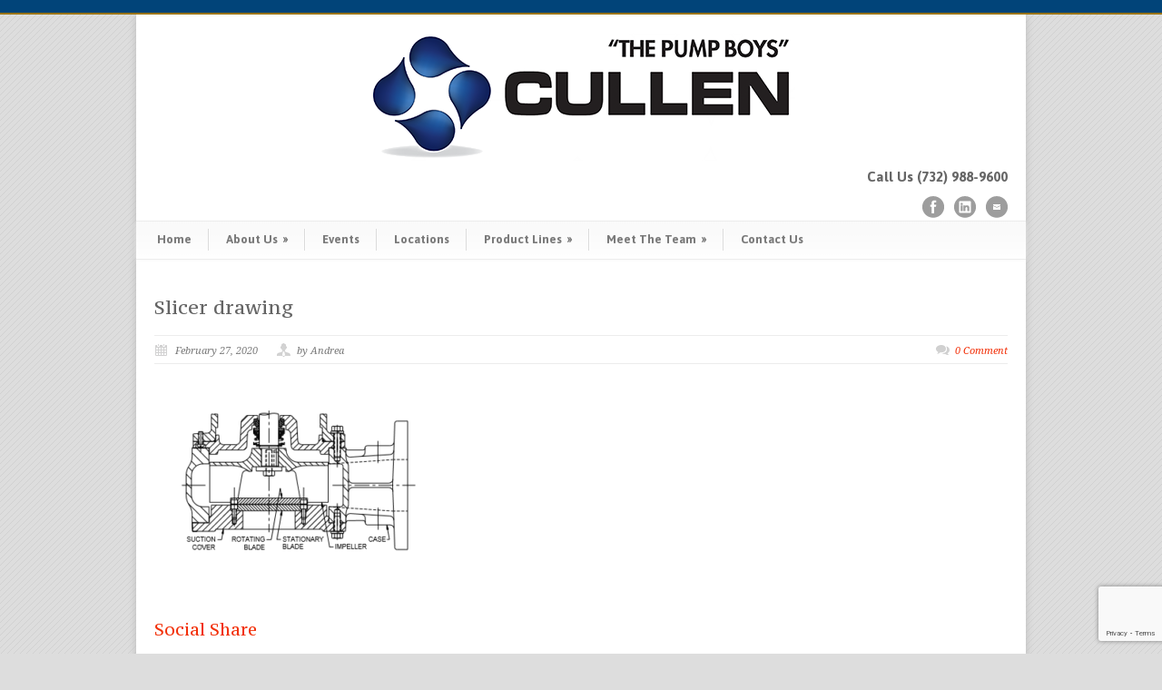

--- FILE ---
content_type: text/html; charset=UTF-8
request_url: https://cullencompany.com/portfolio/grinder-and-slicer-cutter-commercial-pumps/slicer-drawing
body_size: 10499
content:
<!DOCTYPE html>
<!--[if lt IE 7 ]><html class="ie ie6" lang="en"> <![endif]-->
<!--[if IE 7 ]><html class="ie ie7" lang="en"> <![endif]-->
<!--[if IE 8 ]><html class="ie ie8" lang="en"> <![endif]-->
<!--[if (gte IE 9)|!(IE)]><!--><html lang="en-US"> <!--<![endif]-->
<head>

	<!-- Basic Page Needs
  ================================================== -->
	<meta charset="utf-8" />
	

	<!--[if lt IE 9]>
		<script src="http://html5shim.googlecode.com/svn/trunk/html5.js"></script>
	<![endif]-->

	<!-- CSS
  ================================================== -->
	<link rel="stylesheet" href="https://cullencompany.com/wp-content/themes/modernize-v3-20/style.css" type="text/css" />
	
				<meta name="viewport" content="width=device-width, initial-scale=1, maximum-scale=1">
		<link rel="stylesheet" href="https://cullencompany.com/wp-content/themes/modernize-v3-20/stylesheet/skeleton-responsive.css">
		<link rel="stylesheet" href="https://cullencompany.com/wp-content/themes/modernize-v3-20/stylesheet/layout-responsive.css">	
		
	<!--[if lt IE 9]>
		<link rel="stylesheet" href="https://cullencompany.com/wp-content/themes/modernize-v3-20/stylesheet/ie-style.php?path=https://cullencompany.com/wp-content/themes/modernize-v3-20" type="text/css" media="screen, projection" /> 
	<![endif]-->
	<!--[if lt IE 9]>
	<script src="http://css3-mediaqueries-js.googlecode.com/svn/trunk/css3-mediaqueries.js"></script>
	<![endif]-->	
	
	<!--[if IE 7]>
		<link rel="stylesheet" href="https://cullencompany.com/wp-content/themes/modernize-v3-20/stylesheet/ie7-style.css" /> 
	<![endif]-->	
	
	<!-- Favicon
   ================================================== -->
	<link rel="shortcut icon" href="https://cullencompany.com/wp-content/uploads/2012/09/favicon.jpg" type="image/x-icon" />
	<!-- Start WP_HEAD
   ================================================== -->
		
	<meta name='robots' content='index, follow, max-image-preview:large, max-snippet:-1, max-video-preview:-1' />

	<!-- This site is optimized with the Yoast SEO plugin v20.8 - https://yoast.com/wordpress/plugins/seo/ -->
	<title>Slicer drawing -</title>
	<link rel="canonical" href="https://cullencompany.com/portfolio/grinder-and-slicer-cutter-commercial-pumps/slicer-drawing/" />
	<meta property="og:locale" content="en_US" />
	<meta property="og:type" content="article" />
	<meta property="og:title" content="Slicer drawing -" />
	<meta property="og:url" content="https://cullencompany.com/portfolio/grinder-and-slicer-cutter-commercial-pumps/slicer-drawing/" />
	<meta property="og:image" content="https://cullencompany.com/portfolio/grinder-and-slicer-cutter-commercial-pumps/slicer-drawing" />
	<meta property="og:image:width" content="372" />
	<meta property="og:image:height" content="222" />
	<meta property="og:image:type" content="image/png" />
	<script type="application/ld+json" class="yoast-schema-graph">{"@context":"https://schema.org","@graph":[{"@type":"WebPage","@id":"https://cullencompany.com/portfolio/grinder-and-slicer-cutter-commercial-pumps/slicer-drawing/","url":"https://cullencompany.com/portfolio/grinder-and-slicer-cutter-commercial-pumps/slicer-drawing/","name":"Slicer drawing -","isPartOf":{"@id":"https://cullencompany.com/#website"},"primaryImageOfPage":{"@id":"https://cullencompany.com/portfolio/grinder-and-slicer-cutter-commercial-pumps/slicer-drawing/#primaryimage"},"image":{"@id":"https://cullencompany.com/portfolio/grinder-and-slicer-cutter-commercial-pumps/slicer-drawing/#primaryimage"},"thumbnailUrl":"https://cullencompany.com/wp-content/uploads/2012/10/Slicer-drawing.png","datePublished":"2020-02-27T15:24:58+00:00","dateModified":"2020-02-27T15:24:58+00:00","breadcrumb":{"@id":"https://cullencompany.com/portfolio/grinder-and-slicer-cutter-commercial-pumps/slicer-drawing/#breadcrumb"},"inLanguage":"en-US","potentialAction":[{"@type":"ReadAction","target":["https://cullencompany.com/portfolio/grinder-and-slicer-cutter-commercial-pumps/slicer-drawing/"]}]},{"@type":"ImageObject","inLanguage":"en-US","@id":"https://cullencompany.com/portfolio/grinder-and-slicer-cutter-commercial-pumps/slicer-drawing/#primaryimage","url":"https://cullencompany.com/wp-content/uploads/2012/10/Slicer-drawing.png","contentUrl":"https://cullencompany.com/wp-content/uploads/2012/10/Slicer-drawing.png","width":372,"height":222},{"@type":"BreadcrumbList","@id":"https://cullencompany.com/portfolio/grinder-and-slicer-cutter-commercial-pumps/slicer-drawing/#breadcrumb","itemListElement":[{"@type":"ListItem","position":1,"name":"Grinder and Slicer Cutter Commercial Pumps","item":"https://cullencompany.com/portfolio/grinder-and-slicer-cutter-commercial-pumps"},{"@type":"ListItem","position":2,"name":"Slicer drawing"}]},{"@type":"WebSite","@id":"https://cullencompany.com/#website","url":"https://cullencompany.com/","name":"","description":"","potentialAction":[{"@type":"SearchAction","target":{"@type":"EntryPoint","urlTemplate":"https://cullencompany.com/?s={search_term_string}"},"query-input":"required name=search_term_string"}],"inLanguage":"en-US"}]}</script>
	<!-- / Yoast SEO plugin. -->


<link rel='dns-prefetch' href='//fonts.googleapis.com' />
<link rel='dns-prefetch' href='//maxcdn.bootstrapcdn.com' />
<link rel="alternate" type="application/rss+xml" title=" &raquo; Feed" href="https://cullencompany.com/feed" />
<link rel="alternate" type="application/rss+xml" title=" &raquo; Comments Feed" href="https://cullencompany.com/comments/feed" />
<link rel="alternate" type="application/rss+xml" title=" &raquo; Slicer drawing Comments Feed" href="https://cullencompany.com/portfolio/grinder-and-slicer-cutter-commercial-pumps/slicer-drawing/feed" />
<script type="text/javascript">
window._wpemojiSettings = {"baseUrl":"https:\/\/s.w.org\/images\/core\/emoji\/14.0.0\/72x72\/","ext":".png","svgUrl":"https:\/\/s.w.org\/images\/core\/emoji\/14.0.0\/svg\/","svgExt":".svg","source":{"concatemoji":"https:\/\/cullencompany.com\/wp-includes\/js\/wp-emoji-release.min.js?ver=9dcfcb004869ec7564a38ed05fd81a04"}};
/*! This file is auto-generated */
!function(i,n){var o,s,e;function c(e){try{var t={supportTests:e,timestamp:(new Date).valueOf()};sessionStorage.setItem(o,JSON.stringify(t))}catch(e){}}function p(e,t,n){e.clearRect(0,0,e.canvas.width,e.canvas.height),e.fillText(t,0,0);var t=new Uint32Array(e.getImageData(0,0,e.canvas.width,e.canvas.height).data),r=(e.clearRect(0,0,e.canvas.width,e.canvas.height),e.fillText(n,0,0),new Uint32Array(e.getImageData(0,0,e.canvas.width,e.canvas.height).data));return t.every(function(e,t){return e===r[t]})}function u(e,t,n){switch(t){case"flag":return n(e,"\ud83c\udff3\ufe0f\u200d\u26a7\ufe0f","\ud83c\udff3\ufe0f\u200b\u26a7\ufe0f")?!1:!n(e,"\ud83c\uddfa\ud83c\uddf3","\ud83c\uddfa\u200b\ud83c\uddf3")&&!n(e,"\ud83c\udff4\udb40\udc67\udb40\udc62\udb40\udc65\udb40\udc6e\udb40\udc67\udb40\udc7f","\ud83c\udff4\u200b\udb40\udc67\u200b\udb40\udc62\u200b\udb40\udc65\u200b\udb40\udc6e\u200b\udb40\udc67\u200b\udb40\udc7f");case"emoji":return!n(e,"\ud83e\udef1\ud83c\udffb\u200d\ud83e\udef2\ud83c\udfff","\ud83e\udef1\ud83c\udffb\u200b\ud83e\udef2\ud83c\udfff")}return!1}function f(e,t,n){var r="undefined"!=typeof WorkerGlobalScope&&self instanceof WorkerGlobalScope?new OffscreenCanvas(300,150):i.createElement("canvas"),a=r.getContext("2d",{willReadFrequently:!0}),o=(a.textBaseline="top",a.font="600 32px Arial",{});return e.forEach(function(e){o[e]=t(a,e,n)}),o}function t(e){var t=i.createElement("script");t.src=e,t.defer=!0,i.head.appendChild(t)}"undefined"!=typeof Promise&&(o="wpEmojiSettingsSupports",s=["flag","emoji"],n.supports={everything:!0,everythingExceptFlag:!0},e=new Promise(function(e){i.addEventListener("DOMContentLoaded",e,{once:!0})}),new Promise(function(t){var n=function(){try{var e=JSON.parse(sessionStorage.getItem(o));if("object"==typeof e&&"number"==typeof e.timestamp&&(new Date).valueOf()<e.timestamp+604800&&"object"==typeof e.supportTests)return e.supportTests}catch(e){}return null}();if(!n){if("undefined"!=typeof Worker&&"undefined"!=typeof OffscreenCanvas&&"undefined"!=typeof URL&&URL.createObjectURL&&"undefined"!=typeof Blob)try{var e="postMessage("+f.toString()+"("+[JSON.stringify(s),u.toString(),p.toString()].join(",")+"));",r=new Blob([e],{type:"text/javascript"}),a=new Worker(URL.createObjectURL(r),{name:"wpTestEmojiSupports"});return void(a.onmessage=function(e){c(n=e.data),a.terminate(),t(n)})}catch(e){}c(n=f(s,u,p))}t(n)}).then(function(e){for(var t in e)n.supports[t]=e[t],n.supports.everything=n.supports.everything&&n.supports[t],"flag"!==t&&(n.supports.everythingExceptFlag=n.supports.everythingExceptFlag&&n.supports[t]);n.supports.everythingExceptFlag=n.supports.everythingExceptFlag&&!n.supports.flag,n.DOMReady=!1,n.readyCallback=function(){n.DOMReady=!0}}).then(function(){return e}).then(function(){var e;n.supports.everything||(n.readyCallback(),(e=n.source||{}).concatemoji?t(e.concatemoji):e.wpemoji&&e.twemoji&&(t(e.twemoji),t(e.wpemoji)))}))}((window,document),window._wpemojiSettings);
</script>
<style type="text/css">
img.wp-smiley,
img.emoji {
	display: inline !important;
	border: none !important;
	box-shadow: none !important;
	height: 1em !important;
	width: 1em !important;
	margin: 0 0.07em !important;
	vertical-align: -0.1em !important;
	background: none !important;
	padding: 0 !important;
}
</style>
	<link rel='stylesheet' id='style-custom-css' href='https://cullencompany.com/wp-content/themes/modernize-v3-20/style-custom.css?ver=9dcfcb004869ec7564a38ed05fd81a04' type='text/css' media='all' />
<link rel='stylesheet' id='gdl-woocommerce-css' href='https://cullencompany.com/wp-content/themes/modernize-v3-20/stylesheet/gdlr-woocommerce.css?ver=9dcfcb004869ec7564a38ed05fd81a04' type='text/css' media='all' />
<link rel='stylesheet' id='Google-Font-Asap-css' href='http://fonts.googleapis.com/css?family=Asap%3A300%2C300italic%2C400%2C400italic%2C700%2C700italic&#038;subset=latin&#038;ver=9dcfcb004869ec7564a38ed05fd81a04' type='text/css' media='all' />
<link rel='stylesheet' id='Google-Font-Droid+Serif-css' href='http://fonts.googleapis.com/css?family=Droid+Serif%3A300%2C300italic%2C400%2C400italic%2C700%2C700italic&#038;subset=latin&#038;ver=9dcfcb004869ec7564a38ed05fd81a04' type='text/css' media='all' />
<link rel='stylesheet' id='Google-Font-PT+Serif+Caption-css' href='http://fonts.googleapis.com/css?family=PT+Serif+Caption%3A300%2C300italic%2C400%2C400italic%2C700%2C700italic&#038;subset=latin&#038;ver=9dcfcb004869ec7564a38ed05fd81a04' type='text/css' media='all' />
<link rel='stylesheet' id='wp-block-library-css' href='https://cullencompany.com/wp-includes/css/dist/block-library/style.min.css?ver=9dcfcb004869ec7564a38ed05fd81a04' type='text/css' media='all' />
<style id='wp-block-library-inline-css' type='text/css'>
.has-text-align-justify{text-align:justify;}
</style>
<link rel='stylesheet' id='mediaelement-css' href='https://cullencompany.com/wp-includes/js/mediaelement/mediaelementplayer-legacy.min.css?ver=4.2.17' type='text/css' media='all' />
<link rel='stylesheet' id='wp-mediaelement-css' href='https://cullencompany.com/wp-includes/js/mediaelement/wp-mediaelement.min.css?ver=9dcfcb004869ec7564a38ed05fd81a04' type='text/css' media='all' />
<style id='classic-theme-styles-inline-css' type='text/css'>
/*! This file is auto-generated */
.wp-block-button__link{color:#fff;background-color:#32373c;border-radius:9999px;box-shadow:none;text-decoration:none;padding:calc(.667em + 2px) calc(1.333em + 2px);font-size:1.125em}.wp-block-file__button{background:#32373c;color:#fff;text-decoration:none}
</style>
<style id='global-styles-inline-css' type='text/css'>
body{--wp--preset--color--black: #000000;--wp--preset--color--cyan-bluish-gray: #abb8c3;--wp--preset--color--white: #ffffff;--wp--preset--color--pale-pink: #f78da7;--wp--preset--color--vivid-red: #cf2e2e;--wp--preset--color--luminous-vivid-orange: #ff6900;--wp--preset--color--luminous-vivid-amber: #fcb900;--wp--preset--color--light-green-cyan: #7bdcb5;--wp--preset--color--vivid-green-cyan: #00d084;--wp--preset--color--pale-cyan-blue: #8ed1fc;--wp--preset--color--vivid-cyan-blue: #0693e3;--wp--preset--color--vivid-purple: #9b51e0;--wp--preset--gradient--vivid-cyan-blue-to-vivid-purple: linear-gradient(135deg,rgba(6,147,227,1) 0%,rgb(155,81,224) 100%);--wp--preset--gradient--light-green-cyan-to-vivid-green-cyan: linear-gradient(135deg,rgb(122,220,180) 0%,rgb(0,208,130) 100%);--wp--preset--gradient--luminous-vivid-amber-to-luminous-vivid-orange: linear-gradient(135deg,rgba(252,185,0,1) 0%,rgba(255,105,0,1) 100%);--wp--preset--gradient--luminous-vivid-orange-to-vivid-red: linear-gradient(135deg,rgba(255,105,0,1) 0%,rgb(207,46,46) 100%);--wp--preset--gradient--very-light-gray-to-cyan-bluish-gray: linear-gradient(135deg,rgb(238,238,238) 0%,rgb(169,184,195) 100%);--wp--preset--gradient--cool-to-warm-spectrum: linear-gradient(135deg,rgb(74,234,220) 0%,rgb(151,120,209) 20%,rgb(207,42,186) 40%,rgb(238,44,130) 60%,rgb(251,105,98) 80%,rgb(254,248,76) 100%);--wp--preset--gradient--blush-light-purple: linear-gradient(135deg,rgb(255,206,236) 0%,rgb(152,150,240) 100%);--wp--preset--gradient--blush-bordeaux: linear-gradient(135deg,rgb(254,205,165) 0%,rgb(254,45,45) 50%,rgb(107,0,62) 100%);--wp--preset--gradient--luminous-dusk: linear-gradient(135deg,rgb(255,203,112) 0%,rgb(199,81,192) 50%,rgb(65,88,208) 100%);--wp--preset--gradient--pale-ocean: linear-gradient(135deg,rgb(255,245,203) 0%,rgb(182,227,212) 50%,rgb(51,167,181) 100%);--wp--preset--gradient--electric-grass: linear-gradient(135deg,rgb(202,248,128) 0%,rgb(113,206,126) 100%);--wp--preset--gradient--midnight: linear-gradient(135deg,rgb(2,3,129) 0%,rgb(40,116,252) 100%);--wp--preset--font-size--small: 13px;--wp--preset--font-size--medium: 20px;--wp--preset--font-size--large: 36px;--wp--preset--font-size--x-large: 42px;--wp--preset--spacing--20: 0.44rem;--wp--preset--spacing--30: 0.67rem;--wp--preset--spacing--40: 1rem;--wp--preset--spacing--50: 1.5rem;--wp--preset--spacing--60: 2.25rem;--wp--preset--spacing--70: 3.38rem;--wp--preset--spacing--80: 5.06rem;--wp--preset--shadow--natural: 6px 6px 9px rgba(0, 0, 0, 0.2);--wp--preset--shadow--deep: 12px 12px 50px rgba(0, 0, 0, 0.4);--wp--preset--shadow--sharp: 6px 6px 0px rgba(0, 0, 0, 0.2);--wp--preset--shadow--outlined: 6px 6px 0px -3px rgba(255, 255, 255, 1), 6px 6px rgba(0, 0, 0, 1);--wp--preset--shadow--crisp: 6px 6px 0px rgba(0, 0, 0, 1);}:where(.is-layout-flex){gap: 0.5em;}:where(.is-layout-grid){gap: 0.5em;}body .is-layout-flow > .alignleft{float: left;margin-inline-start: 0;margin-inline-end: 2em;}body .is-layout-flow > .alignright{float: right;margin-inline-start: 2em;margin-inline-end: 0;}body .is-layout-flow > .aligncenter{margin-left: auto !important;margin-right: auto !important;}body .is-layout-constrained > .alignleft{float: left;margin-inline-start: 0;margin-inline-end: 2em;}body .is-layout-constrained > .alignright{float: right;margin-inline-start: 2em;margin-inline-end: 0;}body .is-layout-constrained > .aligncenter{margin-left: auto !important;margin-right: auto !important;}body .is-layout-constrained > :where(:not(.alignleft):not(.alignright):not(.alignfull)){max-width: var(--wp--style--global--content-size);margin-left: auto !important;margin-right: auto !important;}body .is-layout-constrained > .alignwide{max-width: var(--wp--style--global--wide-size);}body .is-layout-flex{display: flex;}body .is-layout-flex{flex-wrap: wrap;align-items: center;}body .is-layout-flex > *{margin: 0;}body .is-layout-grid{display: grid;}body .is-layout-grid > *{margin: 0;}:where(.wp-block-columns.is-layout-flex){gap: 2em;}:where(.wp-block-columns.is-layout-grid){gap: 2em;}:where(.wp-block-post-template.is-layout-flex){gap: 1.25em;}:where(.wp-block-post-template.is-layout-grid){gap: 1.25em;}.has-black-color{color: var(--wp--preset--color--black) !important;}.has-cyan-bluish-gray-color{color: var(--wp--preset--color--cyan-bluish-gray) !important;}.has-white-color{color: var(--wp--preset--color--white) !important;}.has-pale-pink-color{color: var(--wp--preset--color--pale-pink) !important;}.has-vivid-red-color{color: var(--wp--preset--color--vivid-red) !important;}.has-luminous-vivid-orange-color{color: var(--wp--preset--color--luminous-vivid-orange) !important;}.has-luminous-vivid-amber-color{color: var(--wp--preset--color--luminous-vivid-amber) !important;}.has-light-green-cyan-color{color: var(--wp--preset--color--light-green-cyan) !important;}.has-vivid-green-cyan-color{color: var(--wp--preset--color--vivid-green-cyan) !important;}.has-pale-cyan-blue-color{color: var(--wp--preset--color--pale-cyan-blue) !important;}.has-vivid-cyan-blue-color{color: var(--wp--preset--color--vivid-cyan-blue) !important;}.has-vivid-purple-color{color: var(--wp--preset--color--vivid-purple) !important;}.has-black-background-color{background-color: var(--wp--preset--color--black) !important;}.has-cyan-bluish-gray-background-color{background-color: var(--wp--preset--color--cyan-bluish-gray) !important;}.has-white-background-color{background-color: var(--wp--preset--color--white) !important;}.has-pale-pink-background-color{background-color: var(--wp--preset--color--pale-pink) !important;}.has-vivid-red-background-color{background-color: var(--wp--preset--color--vivid-red) !important;}.has-luminous-vivid-orange-background-color{background-color: var(--wp--preset--color--luminous-vivid-orange) !important;}.has-luminous-vivid-amber-background-color{background-color: var(--wp--preset--color--luminous-vivid-amber) !important;}.has-light-green-cyan-background-color{background-color: var(--wp--preset--color--light-green-cyan) !important;}.has-vivid-green-cyan-background-color{background-color: var(--wp--preset--color--vivid-green-cyan) !important;}.has-pale-cyan-blue-background-color{background-color: var(--wp--preset--color--pale-cyan-blue) !important;}.has-vivid-cyan-blue-background-color{background-color: var(--wp--preset--color--vivid-cyan-blue) !important;}.has-vivid-purple-background-color{background-color: var(--wp--preset--color--vivid-purple) !important;}.has-black-border-color{border-color: var(--wp--preset--color--black) !important;}.has-cyan-bluish-gray-border-color{border-color: var(--wp--preset--color--cyan-bluish-gray) !important;}.has-white-border-color{border-color: var(--wp--preset--color--white) !important;}.has-pale-pink-border-color{border-color: var(--wp--preset--color--pale-pink) !important;}.has-vivid-red-border-color{border-color: var(--wp--preset--color--vivid-red) !important;}.has-luminous-vivid-orange-border-color{border-color: var(--wp--preset--color--luminous-vivid-orange) !important;}.has-luminous-vivid-amber-border-color{border-color: var(--wp--preset--color--luminous-vivid-amber) !important;}.has-light-green-cyan-border-color{border-color: var(--wp--preset--color--light-green-cyan) !important;}.has-vivid-green-cyan-border-color{border-color: var(--wp--preset--color--vivid-green-cyan) !important;}.has-pale-cyan-blue-border-color{border-color: var(--wp--preset--color--pale-cyan-blue) !important;}.has-vivid-cyan-blue-border-color{border-color: var(--wp--preset--color--vivid-cyan-blue) !important;}.has-vivid-purple-border-color{border-color: var(--wp--preset--color--vivid-purple) !important;}.has-vivid-cyan-blue-to-vivid-purple-gradient-background{background: var(--wp--preset--gradient--vivid-cyan-blue-to-vivid-purple) !important;}.has-light-green-cyan-to-vivid-green-cyan-gradient-background{background: var(--wp--preset--gradient--light-green-cyan-to-vivid-green-cyan) !important;}.has-luminous-vivid-amber-to-luminous-vivid-orange-gradient-background{background: var(--wp--preset--gradient--luminous-vivid-amber-to-luminous-vivid-orange) !important;}.has-luminous-vivid-orange-to-vivid-red-gradient-background{background: var(--wp--preset--gradient--luminous-vivid-orange-to-vivid-red) !important;}.has-very-light-gray-to-cyan-bluish-gray-gradient-background{background: var(--wp--preset--gradient--very-light-gray-to-cyan-bluish-gray) !important;}.has-cool-to-warm-spectrum-gradient-background{background: var(--wp--preset--gradient--cool-to-warm-spectrum) !important;}.has-blush-light-purple-gradient-background{background: var(--wp--preset--gradient--blush-light-purple) !important;}.has-blush-bordeaux-gradient-background{background: var(--wp--preset--gradient--blush-bordeaux) !important;}.has-luminous-dusk-gradient-background{background: var(--wp--preset--gradient--luminous-dusk) !important;}.has-pale-ocean-gradient-background{background: var(--wp--preset--gradient--pale-ocean) !important;}.has-electric-grass-gradient-background{background: var(--wp--preset--gradient--electric-grass) !important;}.has-midnight-gradient-background{background: var(--wp--preset--gradient--midnight) !important;}.has-small-font-size{font-size: var(--wp--preset--font-size--small) !important;}.has-medium-font-size{font-size: var(--wp--preset--font-size--medium) !important;}.has-large-font-size{font-size: var(--wp--preset--font-size--large) !important;}.has-x-large-font-size{font-size: var(--wp--preset--font-size--x-large) !important;}
.wp-block-navigation a:where(:not(.wp-element-button)){color: inherit;}
:where(.wp-block-post-template.is-layout-flex){gap: 1.25em;}:where(.wp-block-post-template.is-layout-grid){gap: 1.25em;}
:where(.wp-block-columns.is-layout-flex){gap: 2em;}:where(.wp-block-columns.is-layout-grid){gap: 2em;}
.wp-block-pullquote{font-size: 1.5em;line-height: 1.6;}
</style>
<link rel='stylesheet' id='contact-form-7-css' href='https://cullencompany.com/wp-content/plugins/contact-form-7/includes/css/styles.css?ver=5.8.1' type='text/css' media='all' />
<link rel='stylesheet' id='layerslider-css' href='https://cullencompany.com/wp-content/plugins/layerslider/static/css/layerslider.css?ver=5.4.0' type='text/css' media='all' />
<link rel='stylesheet' id='ls-google-fonts-css' href='https://fonts.googleapis.com/css?family=Lato:100,300,regular,700,900%7COpen+Sans:300%7CIndie+Flower:regular%7COswald:300,regular,700&#038;subset=latin%2Clatin-ext' type='text/css' media='all' />
<link rel='stylesheet' id='social-widget-css' href='https://cullencompany.com/wp-content/plugins/social-media-widget/social_widget.css?ver=9dcfcb004869ec7564a38ed05fd81a04' type='text/css' media='all' />
<link rel='stylesheet' id='cff-css' href='https://cullencompany.com/wp-content/plugins/custom-facebook-feed/assets/css/cff-style.min.css?ver=4.1.8' type='text/css' media='all' />
<link rel='stylesheet' id='sb-font-awesome-css' href='https://maxcdn.bootstrapcdn.com/font-awesome/4.7.0/css/font-awesome.min.css?ver=9dcfcb004869ec7564a38ed05fd81a04' type='text/css' media='all' />
<link rel='stylesheet' id='simcal-qtip-css' href='https://cullencompany.com/wp-content/plugins/google-calendar-events/assets/generated/vendor/jquery.qtip.min.css?ver=3.2.4' type='text/css' media='all' />
<link rel='stylesheet' id='simcal-default-calendar-grid-css' href='https://cullencompany.com/wp-content/plugins/google-calendar-events/assets/generated/default-calendar-grid.min.css?ver=3.2.4' type='text/css' media='all' />
<link rel='stylesheet' id='simcal-default-calendar-list-css' href='https://cullencompany.com/wp-content/plugins/google-calendar-events/assets/generated/default-calendar-list.min.css?ver=3.2.4' type='text/css' media='all' />
<link rel='stylesheet' id='jetpack_css-css' href='https://cullencompany.com/wp-content/plugins/jetpack/css/jetpack.css?ver=12.6.3' type='text/css' media='all' />
<link rel='stylesheet' id='superfish-css' href='https://cullencompany.com/wp-content/themes/modernize-v3-20/stylesheet/superfish.css?ver=9dcfcb004869ec7564a38ed05fd81a04' type='text/css' media='all' />
<link rel='stylesheet' id='fancybox-css' href='https://cullencompany.com/wp-content/themes/modernize-v3-20/javascript/fancybox/jquery.fancybox.css?ver=9dcfcb004869ec7564a38ed05fd81a04' type='text/css' media='all' />
<link rel='stylesheet' id='fancybox-thumb-css' href='https://cullencompany.com/wp-content/themes/modernize-v3-20/javascript/fancybox/jquery.fancybox-thumbs.css?ver=9dcfcb004869ec7564a38ed05fd81a04' type='text/css' media='all' />
<script type='text/javascript' src='https://cullencompany.com/wp-includes/js/jquery/jquery.min.js?ver=3.7.0' id='jquery-core-js'></script>
<script type='text/javascript' src='https://cullencompany.com/wp-includes/js/jquery/jquery-migrate.min.js?ver=3.4.1' id='jquery-migrate-js'></script>
<script type='text/javascript' src='https://cullencompany.com/wp-content/plugins/layerslider/static/js/greensock.js?ver=1.11.8' id='greensock-js'></script>
<script type='text/javascript' src='https://cullencompany.com/wp-content/plugins/layerslider/static/js/layerslider.kreaturamedia.jquery.js?ver=5.4.0' id='layerslider-js'></script>
<script type='text/javascript' src='https://cullencompany.com/wp-content/plugins/layerslider/static/js/layerslider.transitions.js?ver=5.4.0' id='layerslider-transitions-js'></script>
<script type='text/javascript' src='https://cullencompany.com/wp-content/themes/modernize-v3-20/javascript/jquery.fitvids.js?ver=1.0' id='fitvids-js'></script>
<link rel="https://api.w.org/" href="https://cullencompany.com/wp-json/" /><link rel="alternate" type="application/json" href="https://cullencompany.com/wp-json/wp/v2/media/997" /><link rel="EditURI" type="application/rsd+xml" title="RSD" href="https://cullencompany.com/xmlrpc.php?rsd" />

<link rel='shortlink' href='https://cullencompany.com/?p=997' />
<link rel="alternate" type="application/json+oembed" href="https://cullencompany.com/wp-json/oembed/1.0/embed?url=https%3A%2F%2Fcullencompany.com%2Fportfolio%2Fgrinder-and-slicer-cutter-commercial-pumps%2Fslicer-drawing" />
<link rel="alternate" type="text/xml+oembed" href="https://cullencompany.com/wp-json/oembed/1.0/embed?url=https%3A%2F%2Fcullencompany.com%2Fportfolio%2Fgrinder-and-slicer-cutter-commercial-pumps%2Fslicer-drawing&#038;format=xml" />
<script type="text/javascript">
(function(url){
	if(/(?:Chrome\/26\.0\.1410\.63 Safari\/537\.31|WordfenceTestMonBot)/.test(navigator.userAgent)){ return; }
	var addEvent = function(evt, handler) {
		if (window.addEventListener) {
			document.addEventListener(evt, handler, false);
		} else if (window.attachEvent) {
			document.attachEvent('on' + evt, handler);
		}
	};
	var removeEvent = function(evt, handler) {
		if (window.removeEventListener) {
			document.removeEventListener(evt, handler, false);
		} else if (window.detachEvent) {
			document.detachEvent('on' + evt, handler);
		}
	};
	var evts = 'contextmenu dblclick drag dragend dragenter dragleave dragover dragstart drop keydown keypress keyup mousedown mousemove mouseout mouseover mouseup mousewheel scroll'.split(' ');
	var logHuman = function() {
		if (window.wfLogHumanRan) { return; }
		window.wfLogHumanRan = true;
		var wfscr = document.createElement('script');
		wfscr.type = 'text/javascript';
		wfscr.async = true;
		wfscr.src = url + '&r=' + Math.random();
		(document.getElementsByTagName('head')[0]||document.getElementsByTagName('body')[0]).appendChild(wfscr);
		for (var i = 0; i < evts.length; i++) {
			removeEvent(evts[i], logHuman);
		}
	};
	for (var i = 0; i < evts.length; i++) {
		addEvent(evts[i], logHuman);
	}
})('//cullencompany.com/?wordfence_lh=1&hid=0904FB16ECC0E5668796B9A75E6CBB07');
</script><script type="text/javascript">

  var _gaq = _gaq || [];
  _gaq.push(['_setAccount', 'UA-37314126-1']);
  _gaq.push(['_setDomainName', 'cullencompany.com']);
  _gaq.push(['_trackPageview']);

  (function() {
    var ga = document.createElement('script'); ga.type = 'text/javascript'; ga.async = true;
    ga.src = ('https:' == document.location.protocol ? 'https://ssl' : 'http://www') + '.google-analytics.com/ga.js';
    var s = document.getElementsByTagName('script')[0]; s.parentNode.insertBefore(ga, s);
  })();

</script><link rel="icon" href="https://cullencompany.com/wp-content/uploads/2020/01/cropped-Culen-Logo-32x32.jpg" sizes="32x32" />
<link rel="icon" href="https://cullencompany.com/wp-content/uploads/2020/01/cropped-Culen-Logo-192x192.jpg" sizes="192x192" />
<link rel="apple-touch-icon" href="https://cullencompany.com/wp-content/uploads/2020/01/cropped-Culen-Logo-180x180.jpg" />
<meta name="msapplication-TileImage" content="https://cullencompany.com/wp-content/uploads/2020/01/cropped-Culen-Logo-270x270.jpg" />
	
	<!-- FB Thumbnail
   ================================================== -->
		
</head>
<body class="attachment attachment-template-default single single-attachment postid-997 attachmentid-997 attachment-png">
	<div class="body-wrapper">

		<div class="top-navigation-wrapper boxed-layout">
		<div class="top-navigation container">
			<div class="top-navigation-left">
								<div class="clear"></div>
			</div>
			
			
		</div>
		<div class="top-navigation-wrapper-gimmick"></div>
	</div>
		
	<div class="all-container-wrapper boxed-layout">
		<div class="header-outer-wrapper">
			<div class="header-container-wrapper container-wrapper">
				<div class="header-wrapper">
					<div class="clear"></div>
					
					<!-- Get Logo -->
					<div class="logo-wrapper">
						<a href="https://cullencompany.com"><img src="https://cullencompany.com/wp-content/uploads/2020/02/Cullen-Company-Logo-for-website-.png" alt="" /></a>					</div>
					
					<!-- Get Social Icons -->
					<div class="outer-social-wrapper">
						<div class="social-wrapper">
							<div class="social-wrapper-text">Call Us (732) 988-9600</div>	
							<div class="social-icon-wrapper">
								<div class="social-icon"><a target="_blank" href="http://www.facebook.com/pages/Cullen-Associates/165427890159175?ref=ts"><img src="https://cullencompany.com/wp-content/themes/modernize-v3-20/images/icon/dark/social/facebook.png" alt="facebook"/></a></div><div class="social-icon"><a target="_blank" href="https://www.linkedin.com/company/cullen-company/"><img src="https://cullencompany.com/wp-content/themes/modernize-v3-20/images/icon/dark/social/linkedin.png" alt="linkedin"/></a></div><div class="social-icon"><a target="_blank" href="mailto:Sales@cullencompany.com"><img src="https://cullencompany.com/wp-content/themes/modernize-v3-20/images/icon/dark/social/email.png" alt="email"/></a></div>							</div>
						</div>
					</div>
					<div class="clear"></div>
				</div> <!-- header-wrapper -->
			</div> <!-- header-container -->
		</div> <!-- header-outer-wrapper -->
		
		<!-- Navigation and Search Form -->
		<div class="main-navigation-wrapper">
			<div class="responsive-container-wrapper container-wrapper"><div class="responsive-menu-wrapper"><select id="menu-main-navigation" class="menu dropdown-menu"><option value="" class="blank">&#8212; Main Menu &#8212;</option><option class="menu-item menu-item-type-post_type menu-item-object-page menu-item-home menu-item-58 menu-item-depth-0" value="https://cullencompany.com/">Home</option>
<option class="menu-item menu-item-type-post_type menu-item-object-page menu-item-has-children menu-item-775 menu-item-depth-0" value="https://cullencompany.com/pump-boys">About Us</option>	<option class="menu-item menu-item-type-post_type menu-item-object-page menu-item-147 menu-item-depth-1" value="https://cullencompany.com/cullens-services">- Services and Repairs</option>
	<option class="menu-item menu-item-type-post_type menu-item-object-page menu-item-895 menu-item-depth-1" value="https://cullencompany.com/sales-purchasing-bidding">- Sales/Purchasing/Bidding</option>
	<option class="menu-item menu-item-type-post_type menu-item-object-page menu-item-894 menu-item-depth-1" value="https://cullencompany.com/engineering-consulting-design">- Engineering/Consulting/Design</option>

<option class="menu-item menu-item-type-post_type menu-item-object-page menu-item-778 menu-item-depth-0" value="https://cullencompany.com/events">Events</option>
<option class="menu-item menu-item-type-post_type menu-item-object-page menu-item-781 menu-item-depth-0" value="https://cullencompany.com/locations">Locations</option>
<option class="menu-item menu-item-type-post_type menu-item-object-page menu-item-has-children menu-item-108 menu-item-depth-0" value="https://cullencompany.com/manufacturers">Product Lines</option>	<option class="menu-item menu-item-type-post_type menu-item-object-portfolio menu-item-965 menu-item-depth-1" value="https://cullencompany.com/portfolio/wilo">- Wilo Pumps &#038; Circulators</option>
	<option class="menu-item menu-item-type-post_type menu-item-object-page menu-item-508 menu-item-depth-1" value="https://cullencompany.com/weil">- Weil</option>
	<option class="menu-item menu-item-type-post_type menu-item-object-page menu-item-513 menu-item-depth-1" value="https://cullencompany.com/canariis">- Canariis</option>
	<option class="menu-item menu-item-type-post_type menu-item-object-page menu-item-514 menu-item-depth-1" value="https://cullencompany.com/tsurumi">- Tsurumi</option>
	<option class="menu-item menu-item-type-post_type menu-item-object-page menu-item-has-children menu-item-562 menu-item-depth-1" value="https://cullencompany.com/pipeburst-pro">- PipeBurst Pro</option>		<option class="menu-item menu-item-type-post_type menu-item-object-page menu-item-561 menu-item-depth-2" value="https://cullencompany.com/pipe-burst-pro-installers">- - Pipe Burst Pro Installers</option>

	<option class="menu-item menu-item-type-post_type menu-item-object-page menu-item-599 menu-item-depth-1" value="https://cullencompany.com/boulay-fabrications">- Boulay Fabrication</option>
	<option class="menu-item menu-item-type-post_type menu-item-object-page menu-item-649 menu-item-depth-1" value="https://cullencompany.com/liberty-pumps">- Liberty Pumps</option>
	<option class="menu-item menu-item-type-post_type menu-item-object-page menu-item-568 menu-item-depth-1" value="https://cullencompany.com/phcc-pro-series">- PHCC Pro Series</option>
	<option class="menu-item menu-item-type-post_type menu-item-object-page menu-item-580 menu-item-depth-1" value="https://cullencompany.com/seewater">- SEEWater</option>
	<option class="menu-item menu-item-type-post_type menu-item-object-page menu-item-585 menu-item-depth-1" value="https://cullencompany.com/topp-industries">- Topp Industries</option>

<option class="menu-item menu-item-type-post_type menu-item-object-page menu-item-has-children menu-item-785 menu-item-depth-0" value="https://cullencompany.com/meet-the-team">Meet The Team</option>	<option class="menu-item menu-item-type-post_type menu-item-object-page menu-item-612 menu-item-depth-1" value="https://cullencompany.com/memberships">- Membership List</option>

<option class="menu-item menu-item-type-post_type menu-item-object-page menu-item-155 menu-item-depth-0" value="https://cullencompany.com/contact-us">Contact Us</option>
</select></div></div>			<div class="navigation-wrapper">
				<div class="navigation-container-wrapper container-wrapper">
					<!-- Get Navigation -->
					<div id="main-superfish-wrapper" class="menu-wrapper"><ul id="menu-main-navigation-1" class="sf-menu"><li id="menu-item-58" class="menu-item menu-item-type-post_type menu-item-object-page menu-item-home menu-item-58"><a href="https://cullencompany.com/">Home</a></li>
<li id="menu-item-775" class="menu-item menu-item-type-post_type menu-item-object-page menu-item-has-children menu-item-775"><a href="https://cullencompany.com/pump-boys">About Us</a>
<ul class="sub-menu">
	<li id="menu-item-147" class="menu-item menu-item-type-post_type menu-item-object-page menu-item-147"><a href="https://cullencompany.com/cullens-services">Services and Repairs</a></li>
	<li id="menu-item-895" class="menu-item menu-item-type-post_type menu-item-object-page menu-item-895"><a href="https://cullencompany.com/sales-purchasing-bidding">Sales/Purchasing/Bidding</a></li>
	<li id="menu-item-894" class="menu-item menu-item-type-post_type menu-item-object-page menu-item-894"><a href="https://cullencompany.com/engineering-consulting-design">Engineering/Consulting/Design</a></li>
</ul>
</li>
<li id="menu-item-778" class="menu-item menu-item-type-post_type menu-item-object-page menu-item-778"><a href="https://cullencompany.com/events">Events</a></li>
<li id="menu-item-781" class="menu-item menu-item-type-post_type menu-item-object-page menu-item-781"><a href="https://cullencompany.com/locations">Locations</a></li>
<li id="menu-item-108" class="menu-item menu-item-type-post_type menu-item-object-page menu-item-has-children menu-item-108"><a href="https://cullencompany.com/manufacturers">Product Lines</a>
<ul class="sub-menu">
	<li id="menu-item-965" class="menu-item menu-item-type-post_type menu-item-object-portfolio menu-item-965"><a href="https://cullencompany.com/portfolio/wilo">Wilo Pumps &#038; Circulators</a></li>
	<li id="menu-item-508" class="menu-item menu-item-type-post_type menu-item-object-page menu-item-508"><a href="https://cullencompany.com/weil">Weil</a></li>
	<li id="menu-item-513" class="menu-item menu-item-type-post_type menu-item-object-page menu-item-513"><a href="https://cullencompany.com/canariis">Canariis</a></li>
	<li id="menu-item-514" class="menu-item menu-item-type-post_type menu-item-object-page menu-item-514"><a href="https://cullencompany.com/tsurumi">Tsurumi</a></li>
	<li id="menu-item-562" class="menu-item menu-item-type-post_type menu-item-object-page menu-item-has-children menu-item-562"><a href="https://cullencompany.com/pipeburst-pro">PipeBurst Pro</a>
	<ul class="sub-menu">
		<li id="menu-item-561" class="menu-item menu-item-type-post_type menu-item-object-page menu-item-561"><a href="https://cullencompany.com/pipe-burst-pro-installers">Pipe Burst Pro Installers</a></li>
	</ul>
</li>
	<li id="menu-item-599" class="menu-item menu-item-type-post_type menu-item-object-page menu-item-599"><a href="https://cullencompany.com/boulay-fabrications">Boulay Fabrication</a></li>
	<li id="menu-item-649" class="menu-item menu-item-type-post_type menu-item-object-page menu-item-649"><a href="https://cullencompany.com/liberty-pumps">Liberty Pumps</a></li>
	<li id="menu-item-568" class="menu-item menu-item-type-post_type menu-item-object-page menu-item-568"><a href="https://cullencompany.com/phcc-pro-series">PHCC Pro Series</a></li>
	<li id="menu-item-580" class="menu-item menu-item-type-post_type menu-item-object-page menu-item-580"><a href="https://cullencompany.com/seewater">SEEWater</a></li>
	<li id="menu-item-585" class="menu-item menu-item-type-post_type menu-item-object-page menu-item-585"><a href="https://cullencompany.com/topp-industries">Topp Industries</a></li>
</ul>
</li>
<li id="menu-item-785" class="menu-item menu-item-type-post_type menu-item-object-page menu-item-has-children menu-item-785"><a href="https://cullencompany.com/meet-the-team">Meet The Team</a>
<ul class="sub-menu">
	<li id="menu-item-612" class="menu-item menu-item-type-post_type menu-item-object-page menu-item-612"><a href="https://cullencompany.com/memberships">Membership List</a></li>
</ul>
</li>
<li id="menu-item-155" class="menu-item menu-item-type-post_type menu-item-object-page menu-item-155"><a href="https://cullencompany.com/contact-us">Contact Us</a></li>
</ul></div>					
					<!-- Get Search form -->
										
					<div class="clear"></div>
				</div> <!-- navigation-container-wrapper -->
			</div> <!-- navigation-wrapper -->
		</div>
				
		
		<div class="container main content-container">
			<div class="header-content-wrapper">		<div class="content-wrapper ">  
		<div class="clear"></div>
		<div class='gdl-page-float-left'>		
		<div class='gdl-page-item'>
		
		<div class="sixteen columns mt0"><h1 class="single-thumbnail-title post-title-color gdl-title"><a href="https://cullencompany.com/portfolio/grinder-and-slicer-cutter-commercial-pumps/slicer-drawing">Slicer drawing</a></h1><div class="single-thumbnail-info post-info-color gdl-divider"><div class="single-thumbnail-date">February 27, 2020</div><div class="single-thumbnail-author"> by Andrea</div><div class="single-thumbnail-comment"><a href="https://cullencompany.com/portfolio/grinder-and-slicer-cutter-commercial-pumps/slicer-drawing#respond">0 Comment</a></div><div class="clear"></div></div><div class='clear'></div><div class='single-content'><p class="attachment"><a href='https://cullencompany.com/wp-content/uploads/2012/10/Slicer-drawing.png'><img fetchpriority="high" width="300" height="179" src="https://cullencompany.com/wp-content/uploads/2012/10/Slicer-drawing-300x179.png" class="attachment-medium size-medium" alt="" decoding="async" srcset="https://cullencompany.com/wp-content/uploads/2012/10/Slicer-drawing-300x179.png 300w, https://cullencompany.com/wp-content/uploads/2012/10/Slicer-drawing.png 372w" sizes="(max-width: 300px) 100vw, 300px" /></a></p>
</div><div class="clear"></div><div class='social-share-title gdl-link-title gdl-title'>Social Share</div><div class="social-shares"><ul>			<li>
				<a href="http://www.facebook.com/share.php?u=https://cullencompany.com/portfolio/grinder-and-slicer-cutter-commercial-pumps/slicer-drawing" target="_blank">
					<img class="no-preload" src="https://cullencompany.com/wp-content/themes/modernize-v3-20/images/icon/dark/social/facebook-share.png">
				</a>
			</li>
						<li>
				<a href="http://twitter.com/home?status=Slicer%20drawing%20-%20https://cullencompany.com/portfolio/grinder-and-slicer-cutter-commercial-pumps/slicer-drawing" target="_blank">
					<img class="no-preload" src="https://cullencompany.com/wp-content/themes/modernize-v3-20/images/icon/dark/social/twitter-share.png">
				</a>
			</li>
						<li>
				<a href="http://www.linkedin.com/shareArticle?mini=true&#038;url=https://cullencompany.com/portfolio/grinder-and-slicer-cutter-commercial-pumps/slicer-drawing&#038;title=Slicer%20drawing" target="_blank">
					<img class="no-preload" src="https://cullencompany.com/wp-content/themes/modernize-v3-20/images/icon/dark/social/linkedin-share.png">
				</a>
			</li>
						<li>		
				<a href="https://plus.google.com/share?url=https://cullencompany.com/portfolio/grinder-and-slicer-cutter-commercial-pumps/slicer-drawing" onclick="javascript:window.open(this.href,'', 'menubar=no,toolbar=no,resizable=yes,scrollbars=yes,height=600,width=600');return false;">
					<img class="no-preload" src="https://cullencompany.com/wp-content/themes/modernize-v3-20/images/icon/dark/social/google-plus-share.png" alt="google-share">
				</a>					
			</li>
			</ul></div><div class='clear'></div><div class="comment-wrapper"><!-- Check Authorize -->
<!-- Comment List -->
<!-- Comment Form -->
	<div id="respond" class="comment-respond">
		<h3 id="reply-title" class="comment-reply-title">Leave a Reply</h3><form action="https://cullencompany.com/wp-comments-post.php" method="post" id="commentform" class="comment-form"><div class="comment-form-comment"><textarea id="comment" name="comment" aria-required="true"></textarea></div><!-- #form-section-comment .form-section --><div class="comment-form-author"><input id="author" name="author" type="text" value="" size="30" tabindex="1" /><label for="author">Name</label> <span class="required">*</span><div class="clear"></div></div><!-- #form-section-author .form-section -->
<div class="comment-form-email"><input id="email" name="email" type="text" value="" size="30" tabindex="2" /><label for="email">Email</label> <span class="required">*</span><div class="clear"></div></div><!-- #form-section-email .form-section -->
<div class="comment-form-url"><input id="url" name="url" type="text" value="" size="30" tabindex="3" /><label for="url">Website</label><div class="clear"></div></div><!-- #form-section-url .form-section -->
<p class="comment-form-cookies-consent"><input id="wp-comment-cookies-consent" name="wp-comment-cookies-consent" type="checkbox" value="yes" /> <label for="wp-comment-cookies-consent">Save my name, email, and website in this browser for the next time I comment.</label></p>
<p class="form-submit"><input name="submit" type="submit" id="submit" class="submit" value="Post Comment" /> <input type='hidden' name='comment_post_ID' value='997' id='comment_post_ID' />
<input type='hidden' name='comment_parent' id='comment_parent' value='0' />
</p><p style="display: none;"><input type="hidden" id="akismet_comment_nonce" name="akismet_comment_nonce" value="8d7eea63a1" /></p><p style="display: none !important;"><label>&#916;<textarea name="ak_hp_textarea" cols="45" rows="8" maxlength="100"></textarea></label><input type="hidden" id="ak_js_1" name="ak_js" value="153"/><script>document.getElementById( "ak_js_1" ).setAttribute( "value", ( new Date() ).getTime() );</script></p></form>	</div><!-- #respond -->
	</div></div>			
		</div> <!-- gdl-page-item -->
		
		</div>		
		<div class="clear"></div>
		
	</div> <!-- content-wrapper -->

		</div> <!-- header content wrapper -->
	</div> <!-- content container -->
	<div class="footer-container-wrapper">	
		<div class="footer-wrapper">
			<!-- Get Footer Widget -->
										<div class="container mt0">
					<div class="footer-widget-wrapper">
						<div class="two-thirds column mt0"><div class="custom-sidebar gdl-divider widget_text" id="text-6" ><h3 class="custom-sidebar-title footer-title-color gdl-title">About Us</h3>			<div class="textwidget"><p>Cullen Company has been representing manufacturers of plumbing pumps and related equipment for over 60 years. The Cullen Sales Team can assist in the design, specifications, and sale of a variety of engineered pump systems and products.</p>
</div>
		</div></div><div class="one-third column mt0"><div class="custom-sidebar gdl-divider widget_text" id="text-8" >			<div class="textwidget"></div>
		</div></div>						<div class="clear"></div>
					</div>
				</div> 
					</div> <!-- footer wrapper -->
	</div> <!-- footer container wrapper --> 
	
	<!-- Get Copyright Text -->
	<div class="copyright-container-wrapper"><div class="copyright-container container"><div class="copyright-left">Copyright 2020 Cullen Company, Inc. | 10 Memorial Drive Neptune City, NJ 07753
Tel: (732) 988-9600</div><div class="copyright-right"> <a href="http://www.webdetale.com" title="Ocean Township NJ Website Design" target="_blank">Paper & Ink Graphic and Web Design</a></div><div class="clear"></div></div></div>	
	
	</div> <!-- all-container-wrapper -->
</div> <!-- body-wrapper -->
	
<!-- Custom Facebook Feed JS -->
<script type="text/javascript">var cffajaxurl = "https://cullencompany.com/wp-admin/admin-ajax.php";
var cfflinkhashtags = "false";
</script>
	<script>
		var getElementsByClassName=function(a,b,c){if(document.getElementsByClassName){getElementsByClassName=function(a,b,c){c=c||document;var d=c.getElementsByClassName(a),e=b?new RegExp("\\b"+b+"\\b","i"):null,f=[],g;for(var h=0,i=d.length;h<i;h+=1){g=d[h];if(!e||e.test(g.nodeName)){f.push(g)}}return f}}else if(document.evaluate){getElementsByClassName=function(a,b,c){b=b||"*";c=c||document;var d=a.split(" "),e="",f="http://www.w3.org/1999/xhtml",g=document.documentElement.namespaceURI===f?f:null,h=[],i,j;for(var k=0,l=d.length;k<l;k+=1){e+="[contains(concat(' ', @class, ' '), ' "+d[k]+" ')]"}try{i=document.evaluate(".//"+b+e,c,g,0,null)}catch(m){i=document.evaluate(".//"+b+e,c,null,0,null)}while(j=i.iterateNext()){h.push(j)}return h}}else{getElementsByClassName=function(a,b,c){b=b||"*";c=c||document;var d=a.split(" "),e=[],f=b==="*"&&c.all?c.all:c.getElementsByTagName(b),g,h=[],i;for(var j=0,k=d.length;j<k;j+=1){e.push(new RegExp("(^|\\s)"+d[j]+"(\\s|$)"))}for(var l=0,m=f.length;l<m;l+=1){g=f[l];i=false;for(var n=0,o=e.length;n<o;n+=1){i=e[n].test(g.className);if(!i){break}}if(i){h.push(g)}}return h}}return getElementsByClassName(a,b,c)},
			dropdowns = getElementsByClassName( 'dropdown-menu' );
		for ( i=0; i<dropdowns.length; i++ )
			dropdowns[i].onchange = function(){ if ( this.value != '' ) window.location.href = this.value; }
	</script>
	<script type='text/javascript' src='https://cullencompany.com/wp-content/plugins/contact-form-7/includes/swv/js/index.js?ver=5.8.1' id='swv-js'></script>
<script type='text/javascript' id='contact-form-7-js-extra'>
/* <![CDATA[ */
var wpcf7 = {"api":{"root":"https:\/\/cullencompany.com\/wp-json\/","namespace":"contact-form-7\/v1"}};
/* ]]> */
</script>
<script type='text/javascript' src='https://cullencompany.com/wp-content/plugins/contact-form-7/includes/js/index.js?ver=5.8.1' id='contact-form-7-js'></script>
<script type='text/javascript' src='https://cullencompany.com/wp-content/plugins/custom-facebook-feed/assets/js/cff-scripts.min.js?ver=4.1.8' id='cffscripts-js'></script>
<script type='text/javascript' src='https://cullencompany.com/wp-content/plugins/google-calendar-events/assets/generated/vendor/jquery.qtip.min.js?ver=3.2.4' id='simcal-qtip-js'></script>
<script type='text/javascript' id='simcal-default-calendar-js-extra'>
/* <![CDATA[ */
var simcal_default_calendar = {"ajax_url":"\/wp-admin\/admin-ajax.php","nonce":"2f965918fd","locale":"en_US","text_dir":"ltr","months":{"full":["January","February","March","April","May","June","July","August","September","October","November","December"],"short":["Jan","Feb","Mar","Apr","May","Jun","Jul","Aug","Sep","Oct","Nov","Dec"]},"days":{"full":["Sunday","Monday","Tuesday","Wednesday","Thursday","Friday","Saturday"],"short":["Sun","Mon","Tue","Wed","Thu","Fri","Sat"]},"meridiem":{"AM":"AM","am":"am","PM":"PM","pm":"pm"}};
/* ]]> */
</script>
<script type='text/javascript' src='https://cullencompany.com/wp-content/plugins/google-calendar-events/assets/generated/default-calendar.min.js?ver=3.2.4' id='simcal-default-calendar-js'></script>
<script type='text/javascript' src='https://www.google.com/recaptcha/api.js?render=6LcwSMYUAAAAAJqZ4gVj6YIsO1B6MKadlf7hebTy&#038;ver=3.0' id='google-recaptcha-js'></script>
<script type='text/javascript' src='https://cullencompany.com/wp-includes/js/dist/vendor/wp-polyfill-inert.min.js?ver=3.1.2' id='wp-polyfill-inert-js'></script>
<script type='text/javascript' src='https://cullencompany.com/wp-includes/js/dist/vendor/regenerator-runtime.min.js?ver=0.13.11' id='regenerator-runtime-js'></script>
<script type='text/javascript' src='https://cullencompany.com/wp-includes/js/dist/vendor/wp-polyfill.min.js?ver=3.15.0' id='wp-polyfill-js'></script>
<script type='text/javascript' id='wpcf7-recaptcha-js-extra'>
/* <![CDATA[ */
var wpcf7_recaptcha = {"sitekey":"6LcwSMYUAAAAAJqZ4gVj6YIsO1B6MKadlf7hebTy","actions":{"homepage":"homepage","contactform":"contactform"}};
/* ]]> */
</script>
<script type='text/javascript' src='https://cullencompany.com/wp-content/plugins/contact-form-7/modules/recaptcha/index.js?ver=5.8.1' id='wpcf7-recaptcha-js'></script>
<script type='text/javascript' src='https://cullencompany.com/wp-content/plugins/google-calendar-events/assets/generated/vendor/imagesloaded.pkgd.min.js?ver=3.2.4' id='simplecalendar-imagesloaded-js'></script>
<script type='text/javascript' src='https://cullencompany.com/wp-content/themes/modernize-v3-20/javascript/superfish.js?ver=1.0' id='superfish-js'></script>
<script type='text/javascript' src='https://cullencompany.com/wp-content/themes/modernize-v3-20/javascript/supersub.js?ver=1.0' id='supersub-js'></script>
<script type='text/javascript' src='https://cullencompany.com/wp-content/themes/modernize-v3-20/javascript/hoverIntent.js?ver=1.0' id='hover-intent-js'></script>
<script type='text/javascript' src='https://cullencompany.com/wp-content/themes/modernize-v3-20/javascript/gdl-scripts.js?ver=1.0' id='gdl-scripts-js'></script>
<script type='text/javascript' src='https://cullencompany.com/wp-content/themes/modernize-v3-20/javascript/jquery.easing.js?ver=1.0' id='easing-js'></script>
<script type='text/javascript' src='https://cullencompany.com/wp-content/themes/modernize-v3-20/javascript/fancybox/jquery.fancybox.pack.js?ver=1.0' id='fancybox-js'></script>
<script type='text/javascript' src='https://cullencompany.com/wp-content/themes/modernize-v3-20/javascript/fancybox/jquery.fancybox-media.js?ver=1.0' id='fancybox-media-js'></script>
<script type='text/javascript' src='https://cullencompany.com/wp-content/themes/modernize-v3-20/javascript/fancybox/jquery.fancybox-thumbs.js?ver=1.0' id='fancybox-thumbs-js'></script>
<script defer type='text/javascript' src='https://cullencompany.com/wp-content/plugins/akismet/_inc/akismet-frontend.js?ver=1697035950' id='akismet-frontend-js'></script>

<script type="text/javascript"> 	
	jQuery(document).ready(function(){
	});</script>
</body>
</html>

--- FILE ---
content_type: text/html; charset=utf-8
request_url: https://www.google.com/recaptcha/api2/anchor?ar=1&k=6LcwSMYUAAAAAJqZ4gVj6YIsO1B6MKadlf7hebTy&co=aHR0cHM6Ly9jdWxsZW5jb21wYW55LmNvbTo0NDM.&hl=en&v=PoyoqOPhxBO7pBk68S4YbpHZ&size=invisible&anchor-ms=20000&execute-ms=30000&cb=d12vdd431wve
body_size: 49105
content:
<!DOCTYPE HTML><html dir="ltr" lang="en"><head><meta http-equiv="Content-Type" content="text/html; charset=UTF-8">
<meta http-equiv="X-UA-Compatible" content="IE=edge">
<title>reCAPTCHA</title>
<style type="text/css">
/* cyrillic-ext */
@font-face {
  font-family: 'Roboto';
  font-style: normal;
  font-weight: 400;
  font-stretch: 100%;
  src: url(//fonts.gstatic.com/s/roboto/v48/KFO7CnqEu92Fr1ME7kSn66aGLdTylUAMa3GUBHMdazTgWw.woff2) format('woff2');
  unicode-range: U+0460-052F, U+1C80-1C8A, U+20B4, U+2DE0-2DFF, U+A640-A69F, U+FE2E-FE2F;
}
/* cyrillic */
@font-face {
  font-family: 'Roboto';
  font-style: normal;
  font-weight: 400;
  font-stretch: 100%;
  src: url(//fonts.gstatic.com/s/roboto/v48/KFO7CnqEu92Fr1ME7kSn66aGLdTylUAMa3iUBHMdazTgWw.woff2) format('woff2');
  unicode-range: U+0301, U+0400-045F, U+0490-0491, U+04B0-04B1, U+2116;
}
/* greek-ext */
@font-face {
  font-family: 'Roboto';
  font-style: normal;
  font-weight: 400;
  font-stretch: 100%;
  src: url(//fonts.gstatic.com/s/roboto/v48/KFO7CnqEu92Fr1ME7kSn66aGLdTylUAMa3CUBHMdazTgWw.woff2) format('woff2');
  unicode-range: U+1F00-1FFF;
}
/* greek */
@font-face {
  font-family: 'Roboto';
  font-style: normal;
  font-weight: 400;
  font-stretch: 100%;
  src: url(//fonts.gstatic.com/s/roboto/v48/KFO7CnqEu92Fr1ME7kSn66aGLdTylUAMa3-UBHMdazTgWw.woff2) format('woff2');
  unicode-range: U+0370-0377, U+037A-037F, U+0384-038A, U+038C, U+038E-03A1, U+03A3-03FF;
}
/* math */
@font-face {
  font-family: 'Roboto';
  font-style: normal;
  font-weight: 400;
  font-stretch: 100%;
  src: url(//fonts.gstatic.com/s/roboto/v48/KFO7CnqEu92Fr1ME7kSn66aGLdTylUAMawCUBHMdazTgWw.woff2) format('woff2');
  unicode-range: U+0302-0303, U+0305, U+0307-0308, U+0310, U+0312, U+0315, U+031A, U+0326-0327, U+032C, U+032F-0330, U+0332-0333, U+0338, U+033A, U+0346, U+034D, U+0391-03A1, U+03A3-03A9, U+03B1-03C9, U+03D1, U+03D5-03D6, U+03F0-03F1, U+03F4-03F5, U+2016-2017, U+2034-2038, U+203C, U+2040, U+2043, U+2047, U+2050, U+2057, U+205F, U+2070-2071, U+2074-208E, U+2090-209C, U+20D0-20DC, U+20E1, U+20E5-20EF, U+2100-2112, U+2114-2115, U+2117-2121, U+2123-214F, U+2190, U+2192, U+2194-21AE, U+21B0-21E5, U+21F1-21F2, U+21F4-2211, U+2213-2214, U+2216-22FF, U+2308-230B, U+2310, U+2319, U+231C-2321, U+2336-237A, U+237C, U+2395, U+239B-23B7, U+23D0, U+23DC-23E1, U+2474-2475, U+25AF, U+25B3, U+25B7, U+25BD, U+25C1, U+25CA, U+25CC, U+25FB, U+266D-266F, U+27C0-27FF, U+2900-2AFF, U+2B0E-2B11, U+2B30-2B4C, U+2BFE, U+3030, U+FF5B, U+FF5D, U+1D400-1D7FF, U+1EE00-1EEFF;
}
/* symbols */
@font-face {
  font-family: 'Roboto';
  font-style: normal;
  font-weight: 400;
  font-stretch: 100%;
  src: url(//fonts.gstatic.com/s/roboto/v48/KFO7CnqEu92Fr1ME7kSn66aGLdTylUAMaxKUBHMdazTgWw.woff2) format('woff2');
  unicode-range: U+0001-000C, U+000E-001F, U+007F-009F, U+20DD-20E0, U+20E2-20E4, U+2150-218F, U+2190, U+2192, U+2194-2199, U+21AF, U+21E6-21F0, U+21F3, U+2218-2219, U+2299, U+22C4-22C6, U+2300-243F, U+2440-244A, U+2460-24FF, U+25A0-27BF, U+2800-28FF, U+2921-2922, U+2981, U+29BF, U+29EB, U+2B00-2BFF, U+4DC0-4DFF, U+FFF9-FFFB, U+10140-1018E, U+10190-1019C, U+101A0, U+101D0-101FD, U+102E0-102FB, U+10E60-10E7E, U+1D2C0-1D2D3, U+1D2E0-1D37F, U+1F000-1F0FF, U+1F100-1F1AD, U+1F1E6-1F1FF, U+1F30D-1F30F, U+1F315, U+1F31C, U+1F31E, U+1F320-1F32C, U+1F336, U+1F378, U+1F37D, U+1F382, U+1F393-1F39F, U+1F3A7-1F3A8, U+1F3AC-1F3AF, U+1F3C2, U+1F3C4-1F3C6, U+1F3CA-1F3CE, U+1F3D4-1F3E0, U+1F3ED, U+1F3F1-1F3F3, U+1F3F5-1F3F7, U+1F408, U+1F415, U+1F41F, U+1F426, U+1F43F, U+1F441-1F442, U+1F444, U+1F446-1F449, U+1F44C-1F44E, U+1F453, U+1F46A, U+1F47D, U+1F4A3, U+1F4B0, U+1F4B3, U+1F4B9, U+1F4BB, U+1F4BF, U+1F4C8-1F4CB, U+1F4D6, U+1F4DA, U+1F4DF, U+1F4E3-1F4E6, U+1F4EA-1F4ED, U+1F4F7, U+1F4F9-1F4FB, U+1F4FD-1F4FE, U+1F503, U+1F507-1F50B, U+1F50D, U+1F512-1F513, U+1F53E-1F54A, U+1F54F-1F5FA, U+1F610, U+1F650-1F67F, U+1F687, U+1F68D, U+1F691, U+1F694, U+1F698, U+1F6AD, U+1F6B2, U+1F6B9-1F6BA, U+1F6BC, U+1F6C6-1F6CF, U+1F6D3-1F6D7, U+1F6E0-1F6EA, U+1F6F0-1F6F3, U+1F6F7-1F6FC, U+1F700-1F7FF, U+1F800-1F80B, U+1F810-1F847, U+1F850-1F859, U+1F860-1F887, U+1F890-1F8AD, U+1F8B0-1F8BB, U+1F8C0-1F8C1, U+1F900-1F90B, U+1F93B, U+1F946, U+1F984, U+1F996, U+1F9E9, U+1FA00-1FA6F, U+1FA70-1FA7C, U+1FA80-1FA89, U+1FA8F-1FAC6, U+1FACE-1FADC, U+1FADF-1FAE9, U+1FAF0-1FAF8, U+1FB00-1FBFF;
}
/* vietnamese */
@font-face {
  font-family: 'Roboto';
  font-style: normal;
  font-weight: 400;
  font-stretch: 100%;
  src: url(//fonts.gstatic.com/s/roboto/v48/KFO7CnqEu92Fr1ME7kSn66aGLdTylUAMa3OUBHMdazTgWw.woff2) format('woff2');
  unicode-range: U+0102-0103, U+0110-0111, U+0128-0129, U+0168-0169, U+01A0-01A1, U+01AF-01B0, U+0300-0301, U+0303-0304, U+0308-0309, U+0323, U+0329, U+1EA0-1EF9, U+20AB;
}
/* latin-ext */
@font-face {
  font-family: 'Roboto';
  font-style: normal;
  font-weight: 400;
  font-stretch: 100%;
  src: url(//fonts.gstatic.com/s/roboto/v48/KFO7CnqEu92Fr1ME7kSn66aGLdTylUAMa3KUBHMdazTgWw.woff2) format('woff2');
  unicode-range: U+0100-02BA, U+02BD-02C5, U+02C7-02CC, U+02CE-02D7, U+02DD-02FF, U+0304, U+0308, U+0329, U+1D00-1DBF, U+1E00-1E9F, U+1EF2-1EFF, U+2020, U+20A0-20AB, U+20AD-20C0, U+2113, U+2C60-2C7F, U+A720-A7FF;
}
/* latin */
@font-face {
  font-family: 'Roboto';
  font-style: normal;
  font-weight: 400;
  font-stretch: 100%;
  src: url(//fonts.gstatic.com/s/roboto/v48/KFO7CnqEu92Fr1ME7kSn66aGLdTylUAMa3yUBHMdazQ.woff2) format('woff2');
  unicode-range: U+0000-00FF, U+0131, U+0152-0153, U+02BB-02BC, U+02C6, U+02DA, U+02DC, U+0304, U+0308, U+0329, U+2000-206F, U+20AC, U+2122, U+2191, U+2193, U+2212, U+2215, U+FEFF, U+FFFD;
}
/* cyrillic-ext */
@font-face {
  font-family: 'Roboto';
  font-style: normal;
  font-weight: 500;
  font-stretch: 100%;
  src: url(//fonts.gstatic.com/s/roboto/v48/KFO7CnqEu92Fr1ME7kSn66aGLdTylUAMa3GUBHMdazTgWw.woff2) format('woff2');
  unicode-range: U+0460-052F, U+1C80-1C8A, U+20B4, U+2DE0-2DFF, U+A640-A69F, U+FE2E-FE2F;
}
/* cyrillic */
@font-face {
  font-family: 'Roboto';
  font-style: normal;
  font-weight: 500;
  font-stretch: 100%;
  src: url(//fonts.gstatic.com/s/roboto/v48/KFO7CnqEu92Fr1ME7kSn66aGLdTylUAMa3iUBHMdazTgWw.woff2) format('woff2');
  unicode-range: U+0301, U+0400-045F, U+0490-0491, U+04B0-04B1, U+2116;
}
/* greek-ext */
@font-face {
  font-family: 'Roboto';
  font-style: normal;
  font-weight: 500;
  font-stretch: 100%;
  src: url(//fonts.gstatic.com/s/roboto/v48/KFO7CnqEu92Fr1ME7kSn66aGLdTylUAMa3CUBHMdazTgWw.woff2) format('woff2');
  unicode-range: U+1F00-1FFF;
}
/* greek */
@font-face {
  font-family: 'Roboto';
  font-style: normal;
  font-weight: 500;
  font-stretch: 100%;
  src: url(//fonts.gstatic.com/s/roboto/v48/KFO7CnqEu92Fr1ME7kSn66aGLdTylUAMa3-UBHMdazTgWw.woff2) format('woff2');
  unicode-range: U+0370-0377, U+037A-037F, U+0384-038A, U+038C, U+038E-03A1, U+03A3-03FF;
}
/* math */
@font-face {
  font-family: 'Roboto';
  font-style: normal;
  font-weight: 500;
  font-stretch: 100%;
  src: url(//fonts.gstatic.com/s/roboto/v48/KFO7CnqEu92Fr1ME7kSn66aGLdTylUAMawCUBHMdazTgWw.woff2) format('woff2');
  unicode-range: U+0302-0303, U+0305, U+0307-0308, U+0310, U+0312, U+0315, U+031A, U+0326-0327, U+032C, U+032F-0330, U+0332-0333, U+0338, U+033A, U+0346, U+034D, U+0391-03A1, U+03A3-03A9, U+03B1-03C9, U+03D1, U+03D5-03D6, U+03F0-03F1, U+03F4-03F5, U+2016-2017, U+2034-2038, U+203C, U+2040, U+2043, U+2047, U+2050, U+2057, U+205F, U+2070-2071, U+2074-208E, U+2090-209C, U+20D0-20DC, U+20E1, U+20E5-20EF, U+2100-2112, U+2114-2115, U+2117-2121, U+2123-214F, U+2190, U+2192, U+2194-21AE, U+21B0-21E5, U+21F1-21F2, U+21F4-2211, U+2213-2214, U+2216-22FF, U+2308-230B, U+2310, U+2319, U+231C-2321, U+2336-237A, U+237C, U+2395, U+239B-23B7, U+23D0, U+23DC-23E1, U+2474-2475, U+25AF, U+25B3, U+25B7, U+25BD, U+25C1, U+25CA, U+25CC, U+25FB, U+266D-266F, U+27C0-27FF, U+2900-2AFF, U+2B0E-2B11, U+2B30-2B4C, U+2BFE, U+3030, U+FF5B, U+FF5D, U+1D400-1D7FF, U+1EE00-1EEFF;
}
/* symbols */
@font-face {
  font-family: 'Roboto';
  font-style: normal;
  font-weight: 500;
  font-stretch: 100%;
  src: url(//fonts.gstatic.com/s/roboto/v48/KFO7CnqEu92Fr1ME7kSn66aGLdTylUAMaxKUBHMdazTgWw.woff2) format('woff2');
  unicode-range: U+0001-000C, U+000E-001F, U+007F-009F, U+20DD-20E0, U+20E2-20E4, U+2150-218F, U+2190, U+2192, U+2194-2199, U+21AF, U+21E6-21F0, U+21F3, U+2218-2219, U+2299, U+22C4-22C6, U+2300-243F, U+2440-244A, U+2460-24FF, U+25A0-27BF, U+2800-28FF, U+2921-2922, U+2981, U+29BF, U+29EB, U+2B00-2BFF, U+4DC0-4DFF, U+FFF9-FFFB, U+10140-1018E, U+10190-1019C, U+101A0, U+101D0-101FD, U+102E0-102FB, U+10E60-10E7E, U+1D2C0-1D2D3, U+1D2E0-1D37F, U+1F000-1F0FF, U+1F100-1F1AD, U+1F1E6-1F1FF, U+1F30D-1F30F, U+1F315, U+1F31C, U+1F31E, U+1F320-1F32C, U+1F336, U+1F378, U+1F37D, U+1F382, U+1F393-1F39F, U+1F3A7-1F3A8, U+1F3AC-1F3AF, U+1F3C2, U+1F3C4-1F3C6, U+1F3CA-1F3CE, U+1F3D4-1F3E0, U+1F3ED, U+1F3F1-1F3F3, U+1F3F5-1F3F7, U+1F408, U+1F415, U+1F41F, U+1F426, U+1F43F, U+1F441-1F442, U+1F444, U+1F446-1F449, U+1F44C-1F44E, U+1F453, U+1F46A, U+1F47D, U+1F4A3, U+1F4B0, U+1F4B3, U+1F4B9, U+1F4BB, U+1F4BF, U+1F4C8-1F4CB, U+1F4D6, U+1F4DA, U+1F4DF, U+1F4E3-1F4E6, U+1F4EA-1F4ED, U+1F4F7, U+1F4F9-1F4FB, U+1F4FD-1F4FE, U+1F503, U+1F507-1F50B, U+1F50D, U+1F512-1F513, U+1F53E-1F54A, U+1F54F-1F5FA, U+1F610, U+1F650-1F67F, U+1F687, U+1F68D, U+1F691, U+1F694, U+1F698, U+1F6AD, U+1F6B2, U+1F6B9-1F6BA, U+1F6BC, U+1F6C6-1F6CF, U+1F6D3-1F6D7, U+1F6E0-1F6EA, U+1F6F0-1F6F3, U+1F6F7-1F6FC, U+1F700-1F7FF, U+1F800-1F80B, U+1F810-1F847, U+1F850-1F859, U+1F860-1F887, U+1F890-1F8AD, U+1F8B0-1F8BB, U+1F8C0-1F8C1, U+1F900-1F90B, U+1F93B, U+1F946, U+1F984, U+1F996, U+1F9E9, U+1FA00-1FA6F, U+1FA70-1FA7C, U+1FA80-1FA89, U+1FA8F-1FAC6, U+1FACE-1FADC, U+1FADF-1FAE9, U+1FAF0-1FAF8, U+1FB00-1FBFF;
}
/* vietnamese */
@font-face {
  font-family: 'Roboto';
  font-style: normal;
  font-weight: 500;
  font-stretch: 100%;
  src: url(//fonts.gstatic.com/s/roboto/v48/KFO7CnqEu92Fr1ME7kSn66aGLdTylUAMa3OUBHMdazTgWw.woff2) format('woff2');
  unicode-range: U+0102-0103, U+0110-0111, U+0128-0129, U+0168-0169, U+01A0-01A1, U+01AF-01B0, U+0300-0301, U+0303-0304, U+0308-0309, U+0323, U+0329, U+1EA0-1EF9, U+20AB;
}
/* latin-ext */
@font-face {
  font-family: 'Roboto';
  font-style: normal;
  font-weight: 500;
  font-stretch: 100%;
  src: url(//fonts.gstatic.com/s/roboto/v48/KFO7CnqEu92Fr1ME7kSn66aGLdTylUAMa3KUBHMdazTgWw.woff2) format('woff2');
  unicode-range: U+0100-02BA, U+02BD-02C5, U+02C7-02CC, U+02CE-02D7, U+02DD-02FF, U+0304, U+0308, U+0329, U+1D00-1DBF, U+1E00-1E9F, U+1EF2-1EFF, U+2020, U+20A0-20AB, U+20AD-20C0, U+2113, U+2C60-2C7F, U+A720-A7FF;
}
/* latin */
@font-face {
  font-family: 'Roboto';
  font-style: normal;
  font-weight: 500;
  font-stretch: 100%;
  src: url(//fonts.gstatic.com/s/roboto/v48/KFO7CnqEu92Fr1ME7kSn66aGLdTylUAMa3yUBHMdazQ.woff2) format('woff2');
  unicode-range: U+0000-00FF, U+0131, U+0152-0153, U+02BB-02BC, U+02C6, U+02DA, U+02DC, U+0304, U+0308, U+0329, U+2000-206F, U+20AC, U+2122, U+2191, U+2193, U+2212, U+2215, U+FEFF, U+FFFD;
}
/* cyrillic-ext */
@font-face {
  font-family: 'Roboto';
  font-style: normal;
  font-weight: 900;
  font-stretch: 100%;
  src: url(//fonts.gstatic.com/s/roboto/v48/KFO7CnqEu92Fr1ME7kSn66aGLdTylUAMa3GUBHMdazTgWw.woff2) format('woff2');
  unicode-range: U+0460-052F, U+1C80-1C8A, U+20B4, U+2DE0-2DFF, U+A640-A69F, U+FE2E-FE2F;
}
/* cyrillic */
@font-face {
  font-family: 'Roboto';
  font-style: normal;
  font-weight: 900;
  font-stretch: 100%;
  src: url(//fonts.gstatic.com/s/roboto/v48/KFO7CnqEu92Fr1ME7kSn66aGLdTylUAMa3iUBHMdazTgWw.woff2) format('woff2');
  unicode-range: U+0301, U+0400-045F, U+0490-0491, U+04B0-04B1, U+2116;
}
/* greek-ext */
@font-face {
  font-family: 'Roboto';
  font-style: normal;
  font-weight: 900;
  font-stretch: 100%;
  src: url(//fonts.gstatic.com/s/roboto/v48/KFO7CnqEu92Fr1ME7kSn66aGLdTylUAMa3CUBHMdazTgWw.woff2) format('woff2');
  unicode-range: U+1F00-1FFF;
}
/* greek */
@font-face {
  font-family: 'Roboto';
  font-style: normal;
  font-weight: 900;
  font-stretch: 100%;
  src: url(//fonts.gstatic.com/s/roboto/v48/KFO7CnqEu92Fr1ME7kSn66aGLdTylUAMa3-UBHMdazTgWw.woff2) format('woff2');
  unicode-range: U+0370-0377, U+037A-037F, U+0384-038A, U+038C, U+038E-03A1, U+03A3-03FF;
}
/* math */
@font-face {
  font-family: 'Roboto';
  font-style: normal;
  font-weight: 900;
  font-stretch: 100%;
  src: url(//fonts.gstatic.com/s/roboto/v48/KFO7CnqEu92Fr1ME7kSn66aGLdTylUAMawCUBHMdazTgWw.woff2) format('woff2');
  unicode-range: U+0302-0303, U+0305, U+0307-0308, U+0310, U+0312, U+0315, U+031A, U+0326-0327, U+032C, U+032F-0330, U+0332-0333, U+0338, U+033A, U+0346, U+034D, U+0391-03A1, U+03A3-03A9, U+03B1-03C9, U+03D1, U+03D5-03D6, U+03F0-03F1, U+03F4-03F5, U+2016-2017, U+2034-2038, U+203C, U+2040, U+2043, U+2047, U+2050, U+2057, U+205F, U+2070-2071, U+2074-208E, U+2090-209C, U+20D0-20DC, U+20E1, U+20E5-20EF, U+2100-2112, U+2114-2115, U+2117-2121, U+2123-214F, U+2190, U+2192, U+2194-21AE, U+21B0-21E5, U+21F1-21F2, U+21F4-2211, U+2213-2214, U+2216-22FF, U+2308-230B, U+2310, U+2319, U+231C-2321, U+2336-237A, U+237C, U+2395, U+239B-23B7, U+23D0, U+23DC-23E1, U+2474-2475, U+25AF, U+25B3, U+25B7, U+25BD, U+25C1, U+25CA, U+25CC, U+25FB, U+266D-266F, U+27C0-27FF, U+2900-2AFF, U+2B0E-2B11, U+2B30-2B4C, U+2BFE, U+3030, U+FF5B, U+FF5D, U+1D400-1D7FF, U+1EE00-1EEFF;
}
/* symbols */
@font-face {
  font-family: 'Roboto';
  font-style: normal;
  font-weight: 900;
  font-stretch: 100%;
  src: url(//fonts.gstatic.com/s/roboto/v48/KFO7CnqEu92Fr1ME7kSn66aGLdTylUAMaxKUBHMdazTgWw.woff2) format('woff2');
  unicode-range: U+0001-000C, U+000E-001F, U+007F-009F, U+20DD-20E0, U+20E2-20E4, U+2150-218F, U+2190, U+2192, U+2194-2199, U+21AF, U+21E6-21F0, U+21F3, U+2218-2219, U+2299, U+22C4-22C6, U+2300-243F, U+2440-244A, U+2460-24FF, U+25A0-27BF, U+2800-28FF, U+2921-2922, U+2981, U+29BF, U+29EB, U+2B00-2BFF, U+4DC0-4DFF, U+FFF9-FFFB, U+10140-1018E, U+10190-1019C, U+101A0, U+101D0-101FD, U+102E0-102FB, U+10E60-10E7E, U+1D2C0-1D2D3, U+1D2E0-1D37F, U+1F000-1F0FF, U+1F100-1F1AD, U+1F1E6-1F1FF, U+1F30D-1F30F, U+1F315, U+1F31C, U+1F31E, U+1F320-1F32C, U+1F336, U+1F378, U+1F37D, U+1F382, U+1F393-1F39F, U+1F3A7-1F3A8, U+1F3AC-1F3AF, U+1F3C2, U+1F3C4-1F3C6, U+1F3CA-1F3CE, U+1F3D4-1F3E0, U+1F3ED, U+1F3F1-1F3F3, U+1F3F5-1F3F7, U+1F408, U+1F415, U+1F41F, U+1F426, U+1F43F, U+1F441-1F442, U+1F444, U+1F446-1F449, U+1F44C-1F44E, U+1F453, U+1F46A, U+1F47D, U+1F4A3, U+1F4B0, U+1F4B3, U+1F4B9, U+1F4BB, U+1F4BF, U+1F4C8-1F4CB, U+1F4D6, U+1F4DA, U+1F4DF, U+1F4E3-1F4E6, U+1F4EA-1F4ED, U+1F4F7, U+1F4F9-1F4FB, U+1F4FD-1F4FE, U+1F503, U+1F507-1F50B, U+1F50D, U+1F512-1F513, U+1F53E-1F54A, U+1F54F-1F5FA, U+1F610, U+1F650-1F67F, U+1F687, U+1F68D, U+1F691, U+1F694, U+1F698, U+1F6AD, U+1F6B2, U+1F6B9-1F6BA, U+1F6BC, U+1F6C6-1F6CF, U+1F6D3-1F6D7, U+1F6E0-1F6EA, U+1F6F0-1F6F3, U+1F6F7-1F6FC, U+1F700-1F7FF, U+1F800-1F80B, U+1F810-1F847, U+1F850-1F859, U+1F860-1F887, U+1F890-1F8AD, U+1F8B0-1F8BB, U+1F8C0-1F8C1, U+1F900-1F90B, U+1F93B, U+1F946, U+1F984, U+1F996, U+1F9E9, U+1FA00-1FA6F, U+1FA70-1FA7C, U+1FA80-1FA89, U+1FA8F-1FAC6, U+1FACE-1FADC, U+1FADF-1FAE9, U+1FAF0-1FAF8, U+1FB00-1FBFF;
}
/* vietnamese */
@font-face {
  font-family: 'Roboto';
  font-style: normal;
  font-weight: 900;
  font-stretch: 100%;
  src: url(//fonts.gstatic.com/s/roboto/v48/KFO7CnqEu92Fr1ME7kSn66aGLdTylUAMa3OUBHMdazTgWw.woff2) format('woff2');
  unicode-range: U+0102-0103, U+0110-0111, U+0128-0129, U+0168-0169, U+01A0-01A1, U+01AF-01B0, U+0300-0301, U+0303-0304, U+0308-0309, U+0323, U+0329, U+1EA0-1EF9, U+20AB;
}
/* latin-ext */
@font-face {
  font-family: 'Roboto';
  font-style: normal;
  font-weight: 900;
  font-stretch: 100%;
  src: url(//fonts.gstatic.com/s/roboto/v48/KFO7CnqEu92Fr1ME7kSn66aGLdTylUAMa3KUBHMdazTgWw.woff2) format('woff2');
  unicode-range: U+0100-02BA, U+02BD-02C5, U+02C7-02CC, U+02CE-02D7, U+02DD-02FF, U+0304, U+0308, U+0329, U+1D00-1DBF, U+1E00-1E9F, U+1EF2-1EFF, U+2020, U+20A0-20AB, U+20AD-20C0, U+2113, U+2C60-2C7F, U+A720-A7FF;
}
/* latin */
@font-face {
  font-family: 'Roboto';
  font-style: normal;
  font-weight: 900;
  font-stretch: 100%;
  src: url(//fonts.gstatic.com/s/roboto/v48/KFO7CnqEu92Fr1ME7kSn66aGLdTylUAMa3yUBHMdazQ.woff2) format('woff2');
  unicode-range: U+0000-00FF, U+0131, U+0152-0153, U+02BB-02BC, U+02C6, U+02DA, U+02DC, U+0304, U+0308, U+0329, U+2000-206F, U+20AC, U+2122, U+2191, U+2193, U+2212, U+2215, U+FEFF, U+FFFD;
}

</style>
<link rel="stylesheet" type="text/css" href="https://www.gstatic.com/recaptcha/releases/PoyoqOPhxBO7pBk68S4YbpHZ/styles__ltr.css">
<script nonce="kQoC1Gk1yLYCNRfCWYcijw" type="text/javascript">window['__recaptcha_api'] = 'https://www.google.com/recaptcha/api2/';</script>
<script type="text/javascript" src="https://www.gstatic.com/recaptcha/releases/PoyoqOPhxBO7pBk68S4YbpHZ/recaptcha__en.js" nonce="kQoC1Gk1yLYCNRfCWYcijw">
      
    </script></head>
<body><div id="rc-anchor-alert" class="rc-anchor-alert"></div>
<input type="hidden" id="recaptcha-token" value="[base64]">
<script type="text/javascript" nonce="kQoC1Gk1yLYCNRfCWYcijw">
      recaptcha.anchor.Main.init("[\x22ainput\x22,[\x22bgdata\x22,\x22\x22,\[base64]/[base64]/bmV3IFpbdF0obVswXSk6Sz09Mj9uZXcgWlt0XShtWzBdLG1bMV0pOks9PTM/bmV3IFpbdF0obVswXSxtWzFdLG1bMl0pOks9PTQ/[base64]/[base64]/[base64]/[base64]/[base64]/[base64]/[base64]/[base64]/[base64]/[base64]/[base64]/[base64]/[base64]/[base64]\\u003d\\u003d\x22,\[base64]\\u003d\\u003d\x22,\[base64]/[base64]/DrsObw7TDvkICWMKaCcKYwqUfBVAbw6wdwqTDhMKgwrIGWy/[base64]/DqkRKA8KGw5/CrsOuUA/DgsOqUMO+w4zDjMK4HMOgSsOSwrfDu20Pw4cewqnDrll9TsKRaxJ0w7zCiS3CucOHWcOFXcOvw7fCt8OLRMKXwo/DnMOnwr5nZkM1wqnCisK7w5VKfsOWUsKpwolXRcKfwqFaw6nCk8Owc8Orw6TDsMKzP27Dmg/Dm8Kkw7jCvcKnQUtwOMOWRsOrwoskwpQwNXkkBBZYwqzCh2vCgcK5cTPDiUvClEYIVHXDnhQFC8K7csOFEGnCt0vDsMKbwrVlwrM9BATCtsKNw4oDDHfCphLDuFdDJMO/[base64]/[base64]/IsKFXcKywpUjR8O9KsOAw5xuS8KcRTNpwq7CvMOzPBlKIcKGwqbDnz5xeTzCuMOlCcOsBksDRUTDpMKFIRlkTk0rOsK5bX/[base64]/[base64]/CqhZfQ8ONw4jCqsO4w4PDtRlswqlgPG/Dl1LCh0jDhcKReUENwqbDmcOfw6DDvsOEwrjCgcO2BzPCosKRw4TDiXgOwqPCunHDiMKzRsKZwrLDk8KxeDfDkljCqcKhF8KtwqPCujpZw73CvMKlw4Z7HMKSJkDCssKfNV5swp3CuRlbd8ORwpFeRcKvw7lKwo8Iw4kbwrs4d8Kkw4fCo8KSwq3CgcKILUXDi0vDkk/ChwZBwrLCmiYnZ8OXw7pnYsKiOCEkJzlxCMOgwqLDhcKjw7bCm8OyU8O9M2M/LcKkeXFXwrvChMOIwofCtsOJw64hw5pBM8OTwpPDlQDCjEUhw6cEw71Ow7jCsntaUkE0wpgGw6bCr8KLNng+KcKlwp4qXkZhwoNHwoYmKV8QwpTChHrDjXA8YsKkSTvCmcOVOnR8GHrDhcO/wo3CqCALe8OPw7zChB9eJ0bDjTDDp0kjwqlvJMK3w4fCpcK+Ixkkw6fCgQLCtj1Uwp8Fw5zCnFs8SzEnwpbCm8KdAcKEIRnCg3jDgcKOwqTDmlgZR8KGY1rDnCTCnMOXwp5MbR3CmcKbZTIWISHDvcO4wq5Cw6DDrMOlw5PCncO/wofCpAXCpmsYKUJhw5XCjsO+DR7DocOkwqdywrHDvMOpwrbCrsO9w7DCkMOJwqXCicKePsOqQcKNw4PCuShyw5jCiAsbXMOrJCgUMMOew658wppuw4nDlMO0H29QwooBWcO8wolaw5fCj2fCr23Cg0ESwr/Dgk99w494JWnCmHfDg8ORFMOpYm0NV8KfQcOxG3DDhDrCj8KyUiLDmMOUwqDCjgMHcsOxQ8OVw4IVT8OKw4HCojshw6DCs8OkBhHDmD7CmcKhw6fDvgHDlksMS8K+LznDgVDCj8OWwp8qWMKEKTUnXMK/[base64]/PQkUYsKfw7jDshrCqj7Cqgd/w6bCqsO7Lx3DuiJ6dErDqBXCulclwr5gw5rDhcKIw4LDtFvChMKBw7TCrcORw5hTL8O7A8O6CwxxMCA5RsK5wpVDwp5yw5gXw6wrw589w44vwrfDtsOhBGtmwqRuJyzCvMKcXcKuw7jCtMKaGcOcCXfChmTCpMKCazzCscK7wr/CuMONYMKFesOxH8K5TgHCrsOGShczwrJaM8OSw5MCworCr8K2NBEHwp82WcO4f8KeF3zDoXPDusOrD8OWVcOveMKrYFRSw6IEwq8Bw4QGWcKLw47Drx/[base64]/DhcKUw6fDusKlw53CgCLCgzLCkENgMnTDmjPClizDpsO6F8KCVmACdlHCtMOUOXPDk8Osw5HDiMO/DxIdwrnDlyDCscK6wrRJw4cyFMK/EsK6dMKoZnTCg33Cm8KpIlhqwrRHwqlnwovCuHgZe28TIsO3w4ltRzbDh8KwacK7P8K3w6hHwqnDnB7ChmHCoWHDg8KXBcKEBjBHIzRIWcKBDMOYMcO+OWY1w4/Ct1fDicOyW8KXwrHCu8OqwrpOYcKOwqDDrArChMKMw7LCsTJ5wrdkw6zChsKZw57CkW/[base64]/[base64]/DmMOCKsKfbUzCinFbXMKMwootw4p/wqbCssOHwrvCmsK0L8OxTDXDv8OgwrnCpHVnwphyZsKNw7ldcMOXM1zDmn7CozQhK8K1M17DmMKxwozCjR7DkwbCv8KDa2tNwpTCrS7Co2DCsxhUNsKJAsOaDV/DpcKow7bDuMOgXQTCnmcWWcOXM8Ohwpd+wrbCt8OdM8Kxw4jCkzbDuCPCrXVLfsKuVGkCw5vCg0ZqScOiw6LCpn/DvSoNwq1wwrsEAkzDrGzDplbDrCvDlVzCix3CrcOpwpA9w69Yw5LCtnIZwoFBwrTDrl/[base64]/Dv8KOwrRgw5QdVMOPwoxjwqXDt3XChMOwK8KNw5TDgsK/McKaw4nCj8OKdcKLcMOTw6XCg8Oaw5kdw7EswqnDgFQrwpTCiSrDr8K0wp1SwovCrMOQV1fCgMOnFgHDqU7Cp8OMOCnCjcOLw7/DrlwQwpBKw7gcEMKDEllzWC0Ew5tWwpHDkw8NYcOOGMKTWsO5w4fCmcOQQCjCq8O1UcKcM8K0wqM/w7hwwr7CkMO6w653wq7DmcKWwqkHw4jDo1fClBoswrY2wod2w7rDrBUHTcKrw7jCqcOwaAdQZcKdw54kw63Cm3pnworDosOJw6XCv8OqwrHDuMKQCsO4wop9wrQbwppPw7XCpRYUw7XCowLDuH/DvxNnMcOfwpBgw7MMDcOxwrXDtsKHDCDCozlyQALCtsO4EcK5woLDjDnCiWAnQsKaw7Inw5ZpNTYXw6HDmcKoTcO1fsKVwqJbwpnDqTzDjMKNABDDtBnDrsOcw4t3eRjDs1BOwo5ew7I/GGnDgMOMw7hNAnjCmMKhZAzDogZLwpzDhALDtFfCvzMOwpjDlS3DmCB7C0Zqw6XCkSDCuMKIdA9gWcOKGwTClsOhw6zDswfCgsKreEhQw7RTwopVU3fCqwvDkMOtw4B0w7LChjfDnAc9wp/DkAkHMk0mwpoDwr/[base64]/CqyvDn8OCw4fDjcKIAzfCksKqJCDCo2s/[base64]/DnR/[base64]/Dmzl8ChRKXcKOw50Pw5PCocO/RcOewp9HB8KyFcOQV3RtwqvDgzXDscKtwrbCk3HDhn/CuykzRDw2QygPS8K+wpRDwr13KzBfw4LCjz8Qw73CpmFnw5MsLE7DlkcKw5jCkcKjw79YCkjCl2LCs8KyLcKzwrLDqFYjesKewpPDqcKnD0knwrXCjMOPSsOtwqLChyTDgnEZVMKAwp3DrcO2WMK+wqdTwp8wBGrDrMKMMBkmCjPCjHzDvsKCw4jCmsO/wrXDrsOlcsKqw7bDs0XDqVPDjXwUw7LDnMKaTMKgLcKDHEYawq42wrEidTzDhiRXw4bCiSLChmZ0wpTDrQDDoUR4wrzDumciw54Iw7zDgE3CqCYTwoHCgSBDVH5/UQbDjDMHDsO8dHnCl8O/AcOwwoF7D8KZw5PCiMKaw4jCpBvCjFwqPRo6K2stw4jDuzwBeD3CvHpww6rCjcK4w4JxD8Otwr3CrFxrLsK8H3fCuHzCm1wdwr7CmcKGER9fw5vDo2rCuMKXF8OVw50wwrtAwosaCsOhQMKSw5DDg8OPSDZBwovDmsKnw6BJc8OZw6TCk1zCq8OZw6FPw7rDpcKVwo/CqMKjw4nCgcKqw4lPwo3DjMOhd34FT8KhwpvDq8Omw4gtFhU0wrlaYkbCmQDDlcOVwpLCh8O1U8KDZknDh3kDwpw6w6Z8w5/ClBzDhsOlZSzDiR3DpcO6wpPDmwDDlk3CkMKrwqpIJVTCrFszwrBMw65Bw4NeCMOzCit4w5TCrsKpw6XClwzCjSLCvkvCh0LCix87d8KXHlRAGcOfwqbDk3Vmw53CrDjCtsOUAsKjB2PDu8KOw5PCgiPDtjghw6vClgMsbGRQw6V0GsO1SMKxwrbDgVDCg2/DqMK2UsKeSA9IEjQww43Dm8Krw63CpRhgRjfDlBp5IcOEcTpyfB/DkRzDiTgXwrM+wpYPUMK9wqRbw5ACwqh4bcOkS0kZQQHCmXTChzY/fxk3ez7CtcK0w5sTw7fDlcKKw7d1wrPCuMK9KRg8wozCnATCsXpDLMOcUsKBwrLCvMKiwpTDrMOVXVrDp8OHQXzDtmFlZm5lwrpFwpFrw4/[base64]/Ct8OCwqjDi8K2w5olwqZuA1nDicKswofDj2HCg8KgbsKnw43CoMKEUMK6P8OsaQrDscKHSHPChcKgEsOZWFzCqcOgSsOjw5dPA8KMw7fCsWtJwpwSWx4FwrDDoHnDk8Otwr/DrMKPFSdXw4LDkMKBwrnCj3rCkgNxwplVScONQsORwqnCkcKgwpzCplTCpsOGW8KuJ8KuwobDlH9ITXtwfcKqU8KGR8KBwqnCgsKXw6E2w7kqw4/Cpg8dwrvDkEfCj1nDh1nCtEIrw7zDpsKuIcKdwqFNdQJhwrHChsOiaXnCnWlHwqMnw6thHsK0Vmo0bcKaOjjDiDA/wpY9wo/DgMOZVcKAacO6wr4qwqnCpsK5ScKQfsKWR8KMMk4Ewp3CusKCKyXCjkDDo8K3dF8cfQkaBDHCu8ONI8KBw7MMDcKfw65qG3DCknjCtmzCr1/CtMOyfjzDkMOlL8KJw5geZcOwfQjCiMKxJzkiWsKgIB9gw5VxV8KdfgnCjsO1wrDCgBprR8OOaxQ4woMOw7/CkMKHN8KmWcOOw4tZwpDDhsKqw6TDoCBBAsO0wrxywrzDq1kLw4LDkyXCu8KFwpkfwrzDmAvCrSRvw4Jvf8Ksw7DClEbDksK7wrLDi8Oyw50oIMKcwqc8LcK7dMK1ZsOTwr7DuQ5gw6pwQG43L0Q7Uz/[base64]/LEpsw53DvsK/w44iwocHw5NNwobDixQfVE/[base64]/[base64]/DoiHDl8OxwpjDi8KUw4vDusKTwqFJTsKHKSfDrMOiHsKwP8KkwoQGw4PDjiF9wpvDpU8tw5nDkiwhTSjDhRTCpcK1wpvCtsO9w6VPTydQw4/DusK1OcK+w7B/wpPCjMOGw4LDtcKRFsO5w4XCmkEGw7oHXS0Jw6o3eMOLXDhzw4Q1wqLDrFwxw6XDmcKAMgcbczrDvhDCjsKCw7fClsK2wrZUI2dsw5PDuC3CusOVBHlXw57Dh8K9wqRCN3Qawr/DgXrCrcOLwrMOasK3XsKuwrjDtzDDkMOLwpt4wrU6HcK0w6gZT8Kbw7HDocK1w53CnlXChsKFwpQXw7BSwr8xJ8OawotUw67CjAxIE1nDk8Ofw4ckQjoZw6vCuhzCh8Knw4Yqw73DoDrDmgM8WEvDgE/Dh2IvF1PDnDDDjcKMwofChMOWw6gLR8Oib8Ohw4/CjR/Cn0rDmT7DgAXDrGLCi8O0w6FNwqBvw6ZSVj7CkMOgwrzDu8Ogw4/CpnvCh8K7w5dINwICwoVjw6cOTB/CosKcw7k2w49yKBjDh8KOTcKeancJwqBbN2bCgsKtwojDosKFakbCnS/[base64]/DsMOMFELCuMOgFcKLH8K9w7rDnRs2CMKxwoDCn8KnMMOowq0hw5PCkRxmw64xV8KQwrLCi8OKG8OVa17Cv1xPKx53EizCmRfDksKRVVUbwpnDi3tpw6DDqMKyw7vCpsORCVXCuAbDhiLDk2JtFMOEGzoBwrHCtsOsUMKGNUxTQsKZwqFJw5jDv8O4K8Oxe2LCn0/CqcKWasO+E8K9woU1w7LDj24rH8KWwrFLwqFtw5VHw753wqkZwoPDm8O2BFTDhw5nZSfDk3PDhx9pUwofw5A0wrPDjMKHwrkoT8OrBX9/PsORM8KwUcO+wptdwpUTacOyAgdNwrrClcKDwrnDkC1YdTzCkVhXB8KFdEvCrUHDlVzCqMK8XcOkw6rCg8OJc8K5aBTCrsOJw6dLw7YcO8O9woXDiWbCrsKjYlJxwo4hw6rCmh/DvjvDphAPwqZCABHCp8O4wqXDq8KTbcKswrnCvwTDqxpxbybDuRYMRVdwwrnCscOWJMKcw5A9w6rDhlvDssOfOm7DscONw57DmEd0w51twqXCrEjDo8OPwrAMw7wtEBvDkSnCkcK8w50Qw5jClcKlwp7ClsKjLgE6w5zDqAdzAk/ChMK3H8OeMsK2w710d8K8OMK5wrALEX5iHydYwqHDsXPClWoHEcOZR3PDrcKqG0/[base64]/DpsOaw4zDnnM9w47DtcKCI0Qaw5rCnMOPU8OHwqt1JRMlw7ktw6PDnX0ew5TCtzFeJyTCsRzDmnjDo8KBW8OrwrsoKi7CtRLDmjnCqifDvFUEwqJowpprw5zDkyjDsgTDqsOiPmvDkVDDicKlfMOdFicJJWTDoioAwoPCkcOnw6/CjMOww6fDoAPCuDHDlSvDomTDlMKKfMOBwp8gw652KkVewobCs0tQw44XAmdCw41WBMKPTA3CoEwSw7kpfcKaEMKtwqFAwr/DoMO1JcKqAMOBHn1sw5nDsMKvf0F+YcKWwo8mwoXDoHPDm1nDmcOBwqtUIEQ9ey5qwpF+w5F7w7Nzw5cPbnEUYmLCpShgwp97w5Aww6XDkcOdwrfDmnHCk8OjJTjDvh7Do8K/[base64]/BHoIASgyw73DsCBxbsOBw4jDlsONw5XDkcOXZsOBwrjDrsOuwoDDigx/f8OBQi7DsMO7woYjw5nDvMOjHsKHPRvDnlPCtWBsw7/[base64]/[base64]/CuQ58w4DDnsKww7ZuecObwpnDosKJwqnDmgPCrCVkahvCucK5TiwewoB2wqh2w4jDoQ99OMKcS38ZYFzCvMKSwrvDuWgKwr8sL0oEAiAlw7lwEnYawq9WwrI+IQYFwpvDocK4wrDCqMKiwokvNMOrwqTClsK7MgHDuHPCgMOLFcOmUcOnw4/Du8KNdgBlbH3CiXYjFcOGVcK3aWwNA2UcwppfwqbClcKSZD49P8KVwrLDiMOoA8OWwr7DiMKmNETDoEdbw5QgN1Mow6RGw73CpcKFK8K9Tgl4bMKVwrY7ZHFyZX7Ci8Ogw68Mw4LDrBzDg086f2ViwqB9wqDDosOSwqwfwqzCtz/CgMO3dcOlw5nDsMOQbQ7DpTHDlMOqwr4FQhI/w6AbwqZJw7PCulTDlnYGCcOecSBywo3Cq2zCh8K4b8K6UcOvFsKXwojCj8KIw5Q6F2xNwpDDjMOMw6TCjMKWw4AYP8KbdcOhwqhzwrrDnH7CmsK4w4LCggLDj1N3NSTDtMKRwo4Sw4nDhhrCqMO8UcKyOMK0w47DlMOlw4FbwpzDpjfCscK9w7nCgHTCh8OHKcO/SMOVUgvDusKqdsOvGigGw7Acw5XDtA7DisOYw7UUwpkbXHApw4zDpMO2w7rDrcO5wpnCjMK0w686wo1IPMKMV8O9w7LCq8K/[base64]/CjGjDrMKMGXNhw43CsntkwpBNFBTDlQlEwpbDoQDCnhIQeUFqw5TCs1p3UMKlw6EBwojDqn5Zw6PCllNASMOCAMONGcOIV8OGLUTDhBdtw6/DiTTDriNIVcKxw5BUwqHDicOKAsKPM3/DsMOxU8O/TcKvw7TDpsKzFw9+c8OEw7TCs2HCpUUgwoYtYMK+wpvCpsOADBMcWcKAw7vCtFkSW8Kjw4bCpVzDnsOIw7tTQ3FuwpPDkk3CssOhwr4AwojDo8KgwrXDpUZQXXHCn8KNAsOAwofDtMK+wqQyw5vDscKwMH/DtsKGUCXCtMONWRTCqTvCo8OWIQnCt33DqcKOw4J3GcOPW8KlAcKIGhbDksKLSsOYNsOAa8KAwq3DrMKNVkhxw6jCt8OmV0vCtMOgPsKgL8OXwqx/[base64]/[base64]/CkxIcw4BQwoTClsOfC08/w7Rya8O1wobCjsKbw7nCpsOew7PDtcObWsO3wrsYwqvCrQ7Dp8KKcsOafcOfTQzDu0tUwr84cMOFwonDjFZdwqk6T8K/KTrCqMO2w5xvw7TCn1Yow4/[base64]/DjMONw6kCwrTDpXhpEDJyw5vDrmzCgTpVOkEeI8KcbMKHMnzDk8OeZFosfTnDsHjDl8Opwrs4wrXDicO/wpc0w6AQw5rCrF/DqcKgFXLCuHPCjGkow6vDhsKww49DZcO+w5fCj0Bhw5vCvMKpwo9Xw6DCiGRnHMOxQQDDscKhNMOZw54kw4IVPCfDosKKDxbCgUFKwoAeTcONwqfDnS/[base64]/OsOkw6PDkG1EwpE4w7bDr8KpenoGwoHDvjslwoHDn0nCgn8CeXjCpsKVwq7CsChKw5HDmcKPdnZhw6/DjQorwqnCvmMGw77DhMK4asKDw6pfw60nU8OTGBnCtsKMGMOvaA7Du3tUKU9vHH7DoEwkPW/DrcOfI3EmwpxvwrQMHXs2A8KvwpbCqUzCg8OdQwHCvcKGd3MawrNiwqN2fsOrbsOZwpUdwofCu8ONw4kewqpkwrE3FwzDiWvCnsKnL1N7w5zCizPCrsKewrQTI8OHw6jDr08wecKUEkjCpsOZSMOPw7o7wqZ8w4Fvw7MHPsOZYT4Xwqdaw7LCtcODbykyw5/[base64]/CqcKTQCDCqAZlI2/DhcK+WXQROAvCpMOWURZnesOEw7lTRMOLw5vCiVLDt3h6w51aAklGw6Y/RDnDiVXCvSDDjsO1w7HCugMmOlTCiV8ow7DCusKfZDxfGlPDigYKdcKGwrHChF/CogvCq8Kgw63CvQjDiUjCpMOKw53DtMKoW8Kgwq1yI3UZfGHCkgLCh2tcw73DgcO2VR4WScOEw4/Clk/Cr2pCwr7DoylbV8KaJXHCqDXDgcKQAsKFBxnDoMK8KsOZYcO8w5XDrSE3JTPDsHpqwpZ+woLDjcKZQ8K4H8KuMcOKwq7DnMOfwohhw6YKw67DrF/CnBsLWmx8wpQRw4bDiDE9aD87aCc5w7ctQSdLMsOIw5DCmzzDjlkQLcO7wpl8w5UXw7rCuMKvwrI6EkTDksKxMWbCm24NwqZsw7PCpMK6TsOsw6N/[base64]/w4PDuSQfbCoFwqoWwpsGKMOuDsKDKwvDksKCZ3jDoMO/[base64]/[base64]/wqjDjn/DqMO3GsOYRGrDs8OZGQLDp8KjKTgdw5bCl1zDo8Ofw6TDhsKzw4gXwqzDicO3VwTDgFvClGNdwpkowo/Ctg9iw7XCnjfCtBdrw7bDtgNEbMOPw57DjAbDmB0fwqEHw4vCp8K2wolsO0ZYMsKfA8KhGcOywrxpw6LCkcKqw4wZDhgrEsKRNzEHIk5owp3DlGrCuzpOZhE7w4jCighyw5XCql0Zw47DnyHCpsKtIsKlCktLw7jCj8K+wqfDq8Omw6LDqMO/wprDn8KkwqPDiVXDrVwOw5RcwqXDgFjDgsKTDEo1bQg2w6YhD2lvwqcxLsO3FnpMWQrCs8KFwqTDlMOqwrlkw4YiwoV3WGTDl3TCksKPSTBDwqZdRcOOSsOfwrcXfcKNwrICw6lhH0E6w4Ijw7EcJcOeDU3DrjjCph8Yw6TCksK8w4DCm8KJw47Duj/[base64]/PsOvw7VRw7c2w6XCtsKHP3DCscKDYnYLYsOpw7tfWH9TDmXCqVfDuGQqwpVlwqFEJgdFO8O4wpUmEC3ClC/DnWsOw5d1XS/CnMO2LFXDh8KkU0XCrMKAwpw3UBgPNEEhPkbCm8OQw6bDpWPCjMOkFcOkwoAAw4QgecOJw51iwojDh8KuJcKDw6xTwp58acKLLsOKw4l3cMKgOMKgwrJNwpx0ZjNhBU8AU8OTw5HDrynCuk9vJE3DgsKswr7DoMOswrbDv8KsISAnw5QcBMOgD1vDr8Kdw5tCw6/CksOLKsOrwqHChHgRwrvCisOzw4l9IDRBwpHDuMO4VyB8XkDDgsOKwpzDrzV7P8KXwrbDvMOqwpjCsMKAPSTDtWbCtMO/TsOrw6pMf084STvDoQBdw7XDlHl+WcOFwqrCq8OoQQ0vwqQIwpHDmxfCu1o9wp9KYsKdDUwiw6DDlAPCtkJzIH7ChQhHT8KOPsOFwoDDuUgKwoFaQ8Orw5TDocKWKcKTw4zDvsKJw7Bhw78PRcKIwqHDuMOGNw9/acOddMOFecOTwrB1fVlXwpk2w4sOWB4uCTvDjHVvKsKFSmtaIRwkw4BEJsKsw4DDm8OuDwISw7kQJsOnPMOhwqxnRmzCnE0VdcKwdhXDkMOcGsOjwotEOcKEw6/[base64]/DvcOrQMKgcXhVdcOiw5dLwq/CsGZ7w53Ds8OqwrVzw6hEw5/DrXTDhnnCpFvCscOvFsOXajITwqrDo0vCrxwAVhjCm2bCl8K/wrjCqcOaHFR+wp/CmsKvMFLDicOkw51qwowTQcK4csOhIcO4w5JYRsO5w7Qpw6nDgl1IFzJtFMOJw65sC8O5YBAjM1YFU8Ksb8O8wqcDw70gwq1jecO8LsKJOcOoZh/CpjRnwpJFw4zCl8KpSRZSR8KgwqsGE3DDgEvCiQLDnT9bKQbCiAIxfcKwB8KrRxHCusKTwo7CgGnDksOtw5xGUykVwrlMw6XDpUJww6fCnnoXYCbDgsKILSZow6hBwrUWw4TCgBBTwp7DisKrCywVASwEw78ewrXDkAwvZ8OuVwYLwrPCuMOuf8KFPWPCq8OlB8Kewr/DosOFDBFhenMyw7DCpA8xwrnCq8OpwoLCpsONWQTDrHVUfmsDw6vDu8K5d3dbwpnCucKscHkabMK/PBNJw7kQw7dPE8O5wrhewofCnALCksO2M8ORKW4/H3Awd8O3w5MMTsO9wpsdwp8xbWA2wp/DjzFAwpfCtxjDg8KZEcKhwrFsb8KwMcOwfsOdwpjDnTFHwqvCpsOtw7Rtw4HDscOzw7PCrhrCrcODw7c2FSfDhMOaVxthS8Kiw4g4w58DHxNMwqgEwrJEfCvDggExYsKJCcObS8KCwqc/w5wRwpnDrD91Qk/DlFcdw4BpEABxOsKEw6TDhjcWNEvCnlHDoMOhPcOww47ChsO5SjgdFyN3QBbDjGDCvFrDmh8Yw5BBw5NEwrJdcyczJ8OsJBRlw4h1EivCg8KyCGzCnMKUSMKxYcOWwpHCuMKcw40Rw6F2wpwOXcOtdMKcw4PDoMOKwo8lC8KNw7xOw7/CpMOXJsO0wpEdwrsoZlhAIx8rwq3Cq8KQU8KHw5Qqw7zDhsKcOMKTw47CtRnCnS/CvTE/wokkCMOxwrTDscKhwp7DqljDmSY+WcKLWRxiw6vCvcKoRMOgw7p2w7BHwoHDl2bDj8O0LcO1bn5gwqlpw4UkVVsAwq47w5LDgQMSw7FCesKIwrvDssOnw4FNWsOIdyJ3w5klecOYw63DmSLDtz5/GRdUw6V/wrXDp8KVw5DDlMKdwr7Dv8KnYsOnwpLDoUcSEsK5TsOuwr1wwpXDkcOIIhvCt8O/NVbDqMO1eMKzOx53w4vCtCzDkg/Dg8KJw73DtcKBUHciK8Okw5A5dxNlw5jCtBVJMsOIw6vCrsOxPnXDmG9TfTrDgV/DhsKGw5PDrSrCicOcw4vCqkrCpgTDgHl2ecOKHEE+P0XCkQN8KC0bwrnCo8KnCHdIKAnDt8OOw5sZJCwYel3Ct8OewqHCssKNw4HDqirDtMOMwoPCs3F/[base64]/Ds1/CsD1Gw5rCn8KzUkrCpTMpbQ/DpcO4VcKyK0bDrSfDtMKNXcKvRsO6w7nDmGAFw4DDgMK2FxYaw5/[base64]/CtC/DncKBRFk2BEvCpUdfNsKNIUNXLcK4SsK3antaLjEaDMOmw6QVw6lOw4nDu8OuFsOnwpExw4TDg3cmw71QDcOhwpMBazw1w4EtFMODwqNdYcKrwrfDssKTw6YewqExwqUndE4hG8OQwoA5G8K+wr/DoMK5w7VfA8K+Bw0DwqgDRcKlw53DmjNrwrfDiWUrwq8rwqrDusOUwqbCscKEw5PDrXpIwojCgBIqGiDCtcKMw7cDEGVSB2jChy/CsnNjwqZnwrrDnV8uwpzCp3fDpSbCjsKCWC7Dg0rDu0oHRB3CoMKEaRcXwqLDpFbCmSXDu1Y0w7vDmsO4w7LDhnZfwrYlFsOTdMOIw6XCrsK1dMKqFcKUwoXDiMKJdsK7LcObWMOfw57Cl8OIw4UQworCpCc1wrg9wrhBw5gIwrbDri/[base64]/wqXChsKxw63Dg8KkPsOaQMKtwq54MwFAcyTDlcK8E8ONHsK2cMKLw7XDoUDCoTbDj1ZUY1FuPMK9WzHDsFbDqVXCncO5B8OTIMOfwpk+c0rDkMOUw4XDl8KAIsKTwpZzw4nCmWDCjQB6HHJ5wqrDhsKEw7XDlcK/wrxlw6k1C8OKOkHCm8Opw4E4w7fDjGDDnFNhwpLDvkVbJsKxw7LCsh9CwpgJOMKAw59PEiJ0eilbZcK9RloxW8OswoEKTFZfw6p8wpfDk8K+RMO1w4jDjTnDlsKAIsKiw6s/McKWw4xrwpcQKsObXsOxd03CnjbDvGvCm8K1ZsOywqgFSsKKw6U8UcODEsORXwbDrMOdJxDCvy3Do8K9RCjDnA81wrNAwqLDm8OKfyDDvMKYwpV2w6XDhi/[base64]/[base64]/DmHDDpH/[base64]/w5F/wqTCkRfCtsKCHl7DosKMwrxuwr8rBMOwwoLCv3lDMsKpwqsBQk/Cr0xcw5vDoXnDrMKrGsKHJsKvNcOgwrURwq3CtcK/JsO9woLCssONCV5owrh7wqXCg8O0FsOEw7pPwojChMOXwpAKYHXCq8KiaMO0CsOQaj1cw7VsbnMnwr/Cg8KmwqVETcKlAMKLOcKqwr7CpXfCljxew63DusOuw6HDtibChjY1w4UwXlfCqDUoQcOtw5ECw6nDl8ONQgQ+W8O6KcKow4nDmMKyw5nDssOTdhHDtsO3aMKxw6jDmDbCrsKPO2pbw5wUwrLDpMO/[base64]/CqRJmw7LDgMKow5HCsFULVcOVbwgWfQ0ew58CbUBEVcKtw55DAHh8d0LDm8K6w5LCpsKow7hJehY5wqvCvyrChTnCncOUwrplEcO1AFZsw4NCJsKLwq0II8OKw5ALwqLDpX3CvMOWKsOfUMK8PMKnV8KmbcO5wpkhGQ/[base64]/[base64]/w4gnfcO4wrseIVQfw5DDhsOEwqLDu8KGM8Kjw6YCUsKKwozDmwzCrcKiNMKbw6Qtwr/[base64]/fsKsNDbDncO4REXDkEYsJkLDgMOLw6YfO8Ouwr8zwr5Iw6pJwp/Du8KfQ8KJwrYjw4x3XcO7PcOfwrjDuMKYUzVUw4jDmW0/[base64]/DjMKyw6NIR8OIwrl9P8KvesOXNsONAFPDqDXDsMOuTmzDnMKOAUs+ZMKtJhAbEcO2HjjDv8KYw4lAw7HCosOowqA+wqMKwrfDiEPDll7DucKMHcKWKxLDlcKaFRjDq8K3MMOpwrU5w7lXKndAw5J/ZRbCg8Ohw4zDnXIawqdIQ8OPYMOcG8ODwogJWA9Dw7nDocOUGsOkw77CrMOCPGZ4WsKkw6XDhsKEw6nDhsKOK2TDksO/w73Cg2bDuA7DqhdGDD/DusKTwohDK8OmwqEcG8KQGcOMw5dka2HDnFnCj0XDoznDt8OlP1TDhEAlwqrDjT/Cs8OID1VCw5bCtMOqw6w7w4xpBGtsfRdqccK8w6FZw7wJw7fDuCR5w48Aw5NFwr4Uw4nCpMKwF8KFMS1AQsKDwq5MdMOmw4/DhcKIw4tDd8OYwrNzc1R6YMK9YU/DtsOuwqhvw6IHw4fDp8OxXcKzYmLCusOow6kIacO7AjoGE8KPSVArOBgcfcK3LA/CvCrCglp9G3vDsHM8wr8kwr4Dw7XDrMKww7DCscO5eMKKEzXCqU7DixkMCcK5UMK5bykSw4rDiypEccK8woh/wpQKwqdfwrw0w6jDncONQMKNUcOgTX0AwoxMw4Q2wr7DoW09FFPCrwJvAmgcwqBoDE4Lw4wkHF7DrMK8TgImEBE4wqfCvEEUOMO/wrYRw7jCtsOaKyRRw5XDiDN7w5ooOFnDh39GbMKcw41lw6nDr8OXesOxTn/DhWojwqzClMK6MAB/w5/DkVsOw4rCkmjDiMKQwpsPEcKMwqFdecOHBCzDh2pmwopVw6I9wpXCqTDDusK/[base64]/DvEjDgwPDjh1zY8OQMkjCiALDtx7CrcOSw4R1w7/DhsOLNyLCswZMw6VJXsKVCVHDhDI9ZUvDlcKpVVFewqdxw459wrUXwpBkWMKzUMODw5sbwrMkCsK2U8OkwrMxw7fDoQkAwo5uw47Du8KYw4LCgBdUw6rCvMKnCcKHw7zDo8O1w4wmQGweX8OwCMOwcj0owosFKMOtwq/DsQgZBAfDhcO8wq91FsOkfVjDs8KHEl1swp92w4TCkWvCiVZVBxXCkMO/BsKHwp4eVwp7RxMgZMKKw5ZWIcKHCsKEQhlXw7HDisK1wqcNAWjCnjDCp8KPcm4iS8KgOEbCsUXCmzpuEGJqw5XCi8Kcwr/CpVHDgsO2wrR5K8Kfw7PCtEfDh8KZScKkwpwBOsOGw6zDjnLCqUHDiMOtw63DnALDjsKKHsO/[base64]/ClkfDv8OTwoDCgsOSw5bDq1HDs8O8wpPDtMKQw7XCtcO4QsKRZkV4LznCt8KAwpnDux5mYj5kCcOcBxIXwovDuQXCh8OEwprDhsK6w5nDuB7ClDIew5fDkkXDmXt+w6zCksK9UcKvw7DDr8O4w7k0woNKw7vCtQN9w4Fyw4IMJsKLw63CtsOpacKUw43DkA/DpcO+wo7CuMOuKVHCtcKZwppFw5RWwqwXw4ADwqPDnAjChMOdwp3DjsKgw4DCgcOAw6hwwqzDgSLDilMTwpLDqB/Cp8OLHSN3VwjDm1LCpWoUPnlFw5nCi8KMwq3CqMKYLcOPXB8pw51cw7Rlw5zDiMKrw7l4BsO7TXU1PsO9w7dtw78iYyZGw5ozbcO4w6Uvwq/CvsKRw4w0wqfDosO+bMOfK8K0TcKXw5DDjMOewr0cbFYldU9dOMOCw4TDg8KCwqHCisOSw615wpkWD2wvbhrCuS1fw6syHsKpwrnCoSXChcK8UwDCg8KHwoLCj8KGB8Ofw7rDhcODw5jCkGnCuVsYwoDClsOWwpUbw4cbw7PCucKWw6M/T8KEHMO0S8KYw7PDoTkqf0JFw4/CoDRqwrbDqMOew4pIYsO9w5t/w6TCiMKRwpZhwo4uHil9LsOQw4IcwrxDXwrDisK5IkQ1wqo9VhXCmcOAwopDRsKBwrXDtF04wp1Mw7LCiVLDu1xjw5/[base64]/fsO2w4zDhMOCw6jCjcKUPMO4W8Oxw6DCpHAtwrDDkBfDqMKqQ1HCoE8FLcONXcOGwonClyQCfMK2CsOawp58fMO+VAUAXSLCkQEKwp/DkMKRw6R7woInEXJaKzLCs1/DocK3w4UjS2pFwpXDohDDqQF2ZRcgeMO9wpMOLzRtQsOmw5jDnsO/d8O8w6I+OH8CA8OdwqUsFMKRw73DgMKWJMKwNjJYwo/DiVPDosK9JirCgsOPUSsBw6DDlFnDgXbDq2E5wqB3w5AEw449wrLDugrCozbDuQ5CwqUxw6gSw6zDucKYwqDCgcOcEEjDhcOWZysNw4Bkwodpwq5Gw7AXElZdw6nDqsOnw6DCtcKxwoF/MG5BwpNBX03CpcOmwoPChsKuwoVaw7w4AG5KJDVddEBxw64fwpbCi8K2wonCvi7DtsK1w6DDl1low49gw697w4nDrgjDqsKmw4PDocOLw4zCsVo7Z8O0DcKjwoJOPcKXw6bDt8OnI8K8ecKFwo/[base64]/DomvDkwzDoG7CmzDDvsK6KsOEw7cewpPDlxzDhMK/wrZ7wozDoMOIF39JCMKaOsKBwoUYwrURw58aPEvDiAbDncOwXyTCi8Oleg9uw59ocsKNw4xzwo07e1IQw7DDlxbDmgzDvMOCB8OmAGTChDBCR8Kmw4DCicOwworCoAtmAiLDu3fCnsOMwo/DgCnCiwPCgMKlGSDCs2fDk2HCijbCimjCv8Kkwqw1NcKMJF3DrXlZAmDCp8OGw4FZwq8DRMKrwol8wqTDoMO/w6Y3w6vDusKCwrPDrW3DlhQpwrnDly3CtxoPSl8zVXMAwqN5QMOjwrRsw6Nww4DDngnDqGp7AytFw6DCjMOWEjgowoLDoMKyw4PCpMOCJjLCs8OAEk3CpT/Dj1bDqMODw6rCsDFXwrM8TTBrGcKAAkrDjV49TGvDjMKhwpLDoMKgWxbDnsOXw6wNKsKVw6TDkcOSw6nCj8KZRcOywr94w4Y/wp3ClsKFwpDDp8Knwq3DuMKqwonCpxhQFxbDksOlRsKCeXppwo4hwrTChsKHwpvDjzbDmMOAwovDpwpkE2E3d2rDrkXDu8OIw6BNw5cZEcKzw5bDhcO0w6d/w6BXw7FHw7B+wpQ7V8O+LMO4UcOQVsOBw4BuEsKVDcOFw7rCkhzDicO8UC3Cv8OPwoR/wr9+Amt4TXTDnXltw57CgsKTIAA3wqPCrnDDuBxXL8KNBm4oQDNCaMO2UVQ5NcOXJsKAQ0bDrsKOcXPCi8Oswo99fWPChcKOwo7CgEHCuGvDllxww5/Cs8O2M8OFRcO9fELDpMOKPsOIwqXCvg/CpDEYwr7Cm8K6w77CtnbDrRbDnsOiNcKdPk9GFMKww4vDmsOCwpQ2w4fDp8ONeMOAwq1lwoIbdwzDi8K2w6YxegVWwrFGHwnCrBzChALCvxRaw5g+cMKywoXDkj9Rwq1MG2fDiQrDncK+AWFBw6RJbMKXwpsScMKaw4k0N2/CplbDgEZ6wpHDlMKuw7M+w79+LRnDnMKNw5HDvycnwo3CtgfDvsO1Bldfw4AxDsO/w61/LMOBZ8K3esK5wqvCtcKJwrUVGMKgw5U9ExPCtDMuA3TDuQxAZMKEFsOmIXItw5pWw5bDpcOXecKqw5TDg8OBcMOXXcOKBsKTwr3DnkvDmDgYGQg6wojDlMKodMO+wo/[base64]/DvX0Uw6Bsw6bDhFBcWsKFw6zDlsOfNsKnw5R0JUE/[base64]/wrzCrBIXVBHCk3zDmmwTw6sVw6/DqylSdnobF8Kaw5ROw6hTwrRSw5DCpTrCry3CucKJw6XDlCE6dMK1wpTDkhsFQcOhw6bDjMKYw7fCqEPCsVZWcMOoFMKlFcKHw5fDt8KsAhxqwpjCocOiXkANK8KTCDPCvEAiwplcG3N1acOjRnDDkk/Cs8OvF8OHfSXCk0AENMKqOMKgw5LCslRJfsOCwobCjcKYwqTDoBUAwqEjE8Owwo1ELnzDrDZ2GW0aw4sCwpYTWsOVNQl1bMKpeEXDgU8gb8OYw7h1w53Cn8ONZMKsw6HDg8KwwpthBznCmMKiwqDCg1/CgSsjwolHwrRJw6rDiinCmsK6AsOowrEbRMOtWMKJwqhiA8Obw4tFw5bDsMK7w7XDtQzCnVxGUsO1w7scARPCkcKbJMKrQsOkdwwVCXvCg8O/[base64]/AMKxO8O2w4PDuMKhwpzDgcKtQsKcw7zCmUDClUXDqDR3wp5Hw5MnwrpUJMKsw63DmsOVRcKYwonChyLDrMOwcMOhwrbDs8Kpw73Ch8KUw70Lw44kw4VxYSrCnizDiXcNV8K9U8KaeMKYw6fDhh9fw7BKRRfCjhhew78QCB/[base64]/[base64]/e8KyMGQkL0xpG8OMRMOlw59Ww4/Do8K7wrXCu8KQwovCunVSABoyBghjeRh7w6zCgcKdUMOAVjnCoFTDiMOFwpHDpRjDpsKRwrxXUx3DvCUywpdaBMKlw4cCwoY6EUTDlMKGCsOhw7wQeBM0wpXCmMOrFVPDgcOyw4DCnk/DosKqW3k1w60Vw58cTcKXwqplVALCiAhRwq8JRsO6e0TCsgfCs3PCqVZdRsKWOMKUIMOrOsKANMO+w40OeH53Ph/CmcObTg/Dk8OGw7LDrxXCnMOEw6EkRALDtEvCulZNwrYqYcKCesO0wrxBVk0aV8O6wrp+AcKvdBvDmhHDqgM+OT84VMKLwqlhW8KCwrpRwpdOw7jCrFtkwoFSBALDj8O2eMOTAwHDnD1gLnPDmFvCrcOzV8O1ETYJaXHDncODwq3Dq2XCtzAuwqrDqXU\\u003d\x22],null,[\x22conf\x22,null,\x226LcwSMYUAAAAAJqZ4gVj6YIsO1B6MKadlf7hebTy\x22,0,null,null,null,0,[21,125,63,73,95,87,41,43,42,83,102,105,109,121],[1017145,507],0,null,null,null,null,0,null,0,null,700,1,null,0,\[base64]/76lBhn6iwkZoQoZnOKMAhk\\u003d\x22,0,0,null,null,1,null,0,1,null,null,null,0],\x22https://cullencompany.com:443\x22,null,[3,1,1],null,null,null,1,3600,[\x22https://www.google.com/intl/en/policies/privacy/\x22,\x22https://www.google.com/intl/en/policies/terms/\x22],\x22W2ukRUsWuY4VJD4asPQpQEc8JnACyL+gTpjzmYaMZpo\\u003d\x22,1,0,null,1,1768834663271,0,0,[156,243,130,213],null,[116],\x22RC-MH1JzeGcoApB9w\x22,null,null,null,null,null,\x220dAFcWeA6KTvSEbG3xW9PNm94-9nJ2Iv-SH7ug1PHjTrz-tdP5CQ1ZJZVGRVLgoyOzEY0zw6h8b75sfUhojIS-BDrr-RkxfcUZMw\x22,1768917463252]");
    </script></body></html>